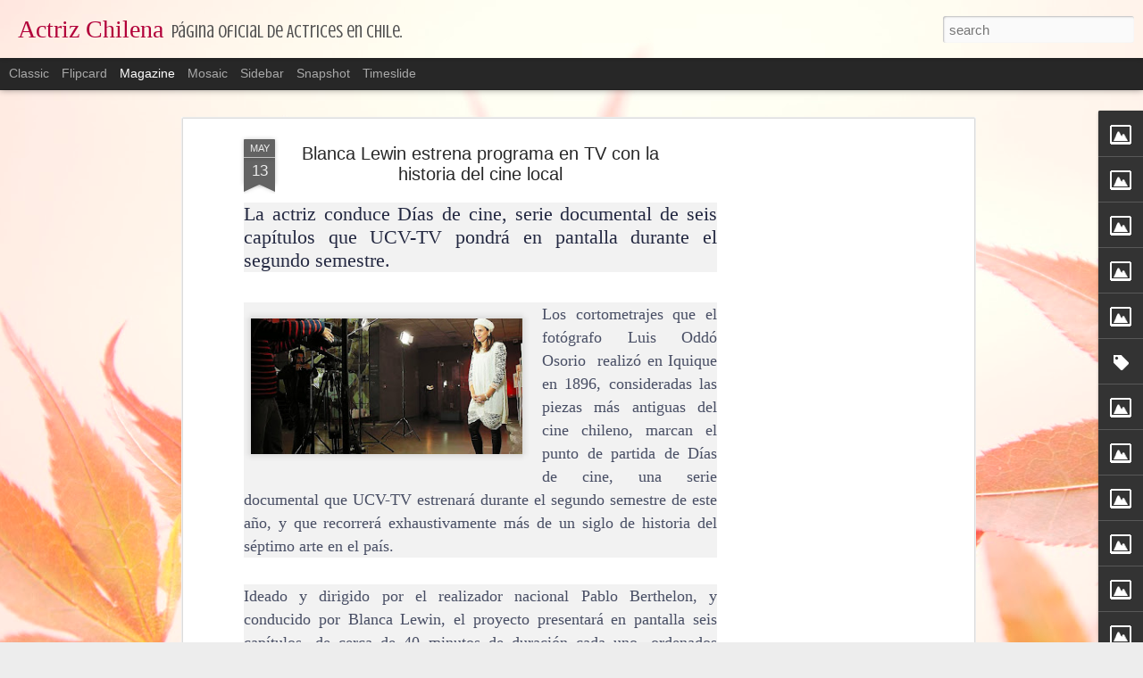

--- FILE ---
content_type: text/html; charset=utf-8
request_url: https://www.google.com/recaptcha/api2/aframe
body_size: 247
content:
<!DOCTYPE HTML><html><head><meta http-equiv="content-type" content="text/html; charset=UTF-8"></head><body><script nonce="-2i2HGbDExTssimc5Kqc7Q">/** Anti-fraud and anti-abuse applications only. See google.com/recaptcha */ try{var clients={'sodar':'https://pagead2.googlesyndication.com/pagead/sodar?'};window.addEventListener("message",function(a){try{if(a.source===window.parent){var b=JSON.parse(a.data);var c=clients[b['id']];if(c){var d=document.createElement('img');d.src=c+b['params']+'&rc='+(localStorage.getItem("rc::a")?sessionStorage.getItem("rc::b"):"");window.document.body.appendChild(d);sessionStorage.setItem("rc::e",parseInt(sessionStorage.getItem("rc::e")||0)+1);localStorage.setItem("rc::h",'1768761400450');}}}catch(b){}});window.parent.postMessage("_grecaptcha_ready", "*");}catch(b){}</script></body></html>

--- FILE ---
content_type: text/javascript; charset=UTF-8
request_url: https://actrizchilena.blogspot.com/?v=0&action=initial&widgetId=Image10&responseType=js&xssi_token=AOuZoY63EwivUeLkvvsZ_UEZ1ac-GyYuww%3A1768761394614
body_size: 22
content:
try {
_WidgetManager._HandleControllerResult('Image10', 'initial',{'title': '', 'width': 248, 'height': 84, 'sourceUrl': 'https://blogger.googleusercontent.com/img/b/R29vZ2xl/AVvXsEjte3NZudvT0j0H050GS4_r_OortkW0WT3JvFItacJAPJrkRXgQfRr3AdvP_luWduou1STyhIWqZpO5FAbeMI-FPYdCGCblGrP9GsndcA-iCb-3utYhIW2Uaoix1CHfbMMh5XZn/s269/mane.jpg', 'caption': '', 'link': 'http://www.maneswett.cl.kz', 'shrinkToFit': false, 'sectionWidth': 269});
} catch (e) {
  if (typeof log != 'undefined') {
    log('HandleControllerResult failed: ' + e);
  }
}


--- FILE ---
content_type: text/javascript; charset=UTF-8
request_url: https://actrizchilena.blogspot.com/?v=0&action=initial&widgetId=Image2&responseType=js&xssi_token=AOuZoY63EwivUeLkvvsZ_UEZ1ac-GyYuww%3A1768761394614
body_size: 48
content:
try {
_WidgetManager._HandleControllerResult('Image2', 'initial',{'title': 'Una joya!!!', 'width': 269, 'height': 106, 'sourceUrl': 'https://blogger.googleusercontent.com/img/b/R29vZ2xl/AVvXsEjC0ftqoN3xP-9Rp1hg3J_LN9b0CRt2x-hYcbaZOr6LZBWDc8kxm3QJCVB72SWMj9_H9NQHW_szJWlQZQ57PuKYljzZTlzOL1VYf29EmGdKYc7Lla5s86bCJKiiHuLY7UfGcQqh/s269/foto.jpg', 'caption': 'No te la pierdas', 'link': 'http://www.fototeatro.cl', 'shrinkToFit': false, 'sectionWidth': 269});
} catch (e) {
  if (typeof log != 'undefined') {
    log('HandleControllerResult failed: ' + e);
  }
}


--- FILE ---
content_type: text/javascript; charset=UTF-8
request_url: https://actrizchilena.blogspot.com/?v=0&action=initial&widgetId=Image15&responseType=js&xssi_token=AOuZoY63EwivUeLkvvsZ_UEZ1ac-GyYuww%3A1768761394614
body_size: -75
content:
try {
_WidgetManager._HandleControllerResult('Image15', 'initial',{'title': '', 'width': 248, 'height': 84, 'sourceUrl': '//4.bp.blogspot.com/_koSp54mdK8s/Shh43ttbg0I/AAAAAAAAGvY/Awc4cZ9z38o/S269/blanca+copia.jpg', 'caption': '', 'link': 'http://blancalewinfans.blogspot.com/', 'shrinkToFit': false, 'sectionWidth': 269});
} catch (e) {
  if (typeof log != 'undefined') {
    log('HandleControllerResult failed: ' + e);
  }
}


--- FILE ---
content_type: text/javascript; charset=UTF-8
request_url: https://actrizchilena.blogspot.com/?v=0&action=initial&widgetId=Attribution1&responseType=js&xssi_token=AOuZoY63EwivUeLkvvsZ_UEZ1ac-GyYuww%3A1768761394614
body_size: -43
content:
try {
_WidgetManager._HandleControllerResult('Attribution1', 'initial',{'attribution': 'Dynamic Views theme. Theme images by \x3ca href\x3d\x27http://www.istockphoto.com/googleimages.php?id\x3d9366899\x26platform\x3dblogger\x26langregion\x3den_US\x27 target\x3d\x27_blank\x27\x3eTayaCho\x3c/a\x3e. Powered by \x3ca href\x3d\x27https://www.blogger.com\x27 target\x3d\x27_blank\x27\x3eBlogger\x3c/a\x3e. \x3ca href\x3d\x27https://www.blogger.com/go/report-abuse\x27 target\x3d\x27_blank\x27\x3eReport Abuse\x3c/a\x3e.'});
} catch (e) {
  if (typeof log != 'undefined') {
    log('HandleControllerResult failed: ' + e);
  }
}


--- FILE ---
content_type: text/javascript; charset=UTF-8
request_url: https://actrizchilena.blogspot.com/?v=0&action=initial&widgetId=Image14&responseType=js&xssi_token=AOuZoY63EwivUeLkvvsZ_UEZ1ac-GyYuww%3A1768761394614
body_size: 145
content:
try {
_WidgetManager._HandleControllerResult('Image14', 'initial',{'title': '', 'width': 150, 'height': 66, 'sourceUrl': 'https://blogger.googleusercontent.com/img/b/R29vZ2xl/AVvXsEjFAN2ksN_d1AESVC2uOcRlb_-Nel_mq-tQ1WX35TEwXA52fGv9qru0v-yu46eVPOt1TKkCiYoDoPEOcSYGOizYGlmzCNpa6dP8KA3yaM8GAcnquNTJzx0P4bNzqdWGeJhpuG2f/s150/facebook.jpg', 'caption': '\xdanete!', 'link': 'http://www.facebook.com/profile.php?id\x3d100000650046393\x26ref\x3dts', 'shrinkToFit': false, 'sectionWidth': 150});
} catch (e) {
  if (typeof log != 'undefined') {
    log('HandleControllerResult failed: ' + e);
  }
}


--- FILE ---
content_type: text/javascript; charset=UTF-8
request_url: https://actrizchilena.blogspot.com/?v=0&action=initial&widgetId=Label1&responseType=js&xssi_token=AOuZoY63EwivUeLkvvsZ_UEZ1ac-GyYuww%3A1768761394614
body_size: 11492
content:
try {
_WidgetManager._HandleControllerResult('Label1', 'initial',{'title': 'B\xfasqueda por Temas', 'display': 'list', 'showFreqNumbers': false, 'labels': [{'name': '\x26quot;El Dato/Receta/Cocina/Restaurant de...\x26quot;', 'count': 2, 'cssSize': 1, 'url': 'https://actrizchilena.blogspot.com/search/label/%22El%20Dato%2FReceta%2FCocina%2FRestaurant%20de...%22'}, {'name': '\x26quot;El Tip de Belleza de...\x26quot;', 'count': 5, 'cssSize': 2, 'url': 'https://actrizchilena.blogspot.com/search/label/%22El%20Tip%20de%20Belleza%20de...%22'}, {'name': '\xb4M\xf3nica Moya', 'count': 1, 'cssSize': 1, 'url': 'https://actrizchilena.blogspot.com/search/label/%C2%B4M%C3%B3nica%20Moya'}, {'name': 'actrices alejadas de la tv', 'count': 1, 'cssSize': 1, 'url': 'https://actrizchilena.blogspot.com/search/label/actrices%20alejadas%20de%20la%20tv'}, {'name': 'actrices de los 80\x26#39;', 'count': 4, 'cssSize': 2, 'url': 'https://actrizchilena.blogspot.com/search/label/actrices%20de%20los%2080%27'}, {'name': 'Actrices delicadas de salud', 'count': 10, 'cssSize': 2, 'url': 'https://actrizchilena.blogspot.com/search/label/Actrices%20delicadas%20de%20salud'}, {'name': 'Actrices Embarazadas', 'count': 27, 'cssSize': 3, 'url': 'https://actrizchilena.blogspot.com/search/label/Actrices%20Embarazadas'}, {'name': 'actrices empresarias', 'count': 8, 'cssSize': 2, 'url': 'https://actrizchilena.blogspot.com/search/label/actrices%20empresarias'}, {'name': 'Actrices en el Extranjero', 'count': 156, 'cssSize': 4, 'url': 'https://actrizchilena.blogspot.com/search/label/Actrices%20en%20el%20Extranjero'}, {'name': 'Actrices en otras facetas', 'count': 126, 'cssSize': 4, 'url': 'https://actrizchilena.blogspot.com/search/label/Actrices%20en%20otras%20facetas'}, {'name': 'Actrices en Portada', 'count': 36, 'cssSize': 3, 'url': 'https://actrizchilena.blogspot.com/search/label/Actrices%20en%20Portada'}, {'name': 'Actrices en Videoclips', 'count': 2, 'cssSize': 1, 'url': 'https://actrizchilena.blogspot.com/search/label/Actrices%20en%20Videoclips'}, {'name': 'Actrices extranjeras en Chile', 'count': 2, 'cssSize': 1, 'url': 'https://actrizchilena.blogspot.com/search/label/Actrices%20extranjeras%20en%20Chile'}, {'name': 'actrices fallecidas', 'count': 12, 'cssSize': 2, 'url': 'https://actrizchilena.blogspot.com/search/label/actrices%20fallecidas'}, {'name': 'Actrices Premiadas', 'count': 125, 'cssSize': 4, 'url': 'https://actrizchilena.blogspot.com/search/label/Actrices%20Premiadas'}, {'name': 'Actrices y Belleza', 'count': 1, 'cssSize': 1, 'url': 'https://actrizchilena.blogspot.com/search/label/Actrices%20y%20Belleza'}, {'name': 'Actrices y CAUSAS', 'count': 20, 'cssSize': 3, 'url': 'https://actrizchilena.blogspot.com/search/label/Actrices%20y%20CAUSAS'}, {'name': 'Actrices y Comediantes', 'count': 2, 'cssSize': 1, 'url': 'https://actrizchilena.blogspot.com/search/label/Actrices%20y%20Comediantes'}, {'name': 'Actrices y conductoras de TV', 'count': 51, 'cssSize': 3, 'url': 'https://actrizchilena.blogspot.com/search/label/Actrices%20y%20conductoras%20de%20TV'}, {'name': 'Actrices y Doblaje', 'count': 1, 'cssSize': 1, 'url': 'https://actrizchilena.blogspot.com/search/label/Actrices%20y%20Doblaje'}, {'name': 'Actrices y Dramaturgas', 'count': 1, 'cssSize': 1, 'url': 'https://actrizchilena.blogspot.com/search/label/Actrices%20y%20Dramaturgas'}, {'name': 'Actrices y Empresarias', 'count': 2, 'cssSize': 1, 'url': 'https://actrizchilena.blogspot.com/search/label/Actrices%20y%20Empresarias'}, {'name': 'Actrices y escritoras', 'count': 4, 'cssSize': 2, 'url': 'https://actrizchilena.blogspot.com/search/label/Actrices%20y%20escritoras'}, {'name': 'actrices y far', 'count': 1, 'cssSize': 1, 'url': 'https://actrizchilena.blogspot.com/search/label/actrices%20y%20far'}, {'name': 'actrices y far\xe1ndula', 'count': 33, 'cssSize': 3, 'url': 'https://actrizchilena.blogspot.com/search/label/actrices%20y%20far%C3%A1ndula'}, {'name': 'Actrices y Guionistas', 'count': 2, 'cssSize': 1, 'url': 'https://actrizchilena.blogspot.com/search/label/Actrices%20y%20Guionistas'}, {'name': 'Actrices y Humor', 'count': 4, 'cssSize': 2, 'url': 'https://actrizchilena.blogspot.com/search/label/Actrices%20y%20Humor'}, {'name': 'Actrices y locutoras', 'count': 6, 'cssSize': 2, 'url': 'https://actrizchilena.blogspot.com/search/label/Actrices%20y%20locutoras'}, {'name': 'Actrices y Madres', 'count': 7, 'cssSize': 2, 'url': 'https://actrizchilena.blogspot.com/search/label/Actrices%20y%20Madres'}, {'name': 'Actrices y Mam\xe1s', 'count': 16, 'cssSize': 3, 'url': 'https://actrizchilena.blogspot.com/search/label/Actrices%20y%20Mam%C3%A1s'}, {'name': 'Actrices y Marcas', 'count': 1, 'cssSize': 1, 'url': 'https://actrizchilena.blogspot.com/search/label/Actrices%20y%20Marcas'}, {'name': 'Actrices y Medioambiente', 'count': 1, 'cssSize': 1, 'url': 'https://actrizchilena.blogspot.com/search/label/Actrices%20y%20Medioambiente'}, {'name': 'Actrices y M\xfasica', 'count': 5, 'cssSize': 2, 'url': 'https://actrizchilena.blogspot.com/search/label/Actrices%20y%20M%C3%BAsica'}, {'name': 'Actrices y panelistas', 'count': 1, 'cssSize': 1, 'url': 'https://actrizchilena.blogspot.com/search/label/Actrices%20y%20panelistas'}, {'name': 'Actrices y Pol\xedtica', 'count': 38, 'cssSize': 3, 'url': 'https://actrizchilena.blogspot.com/search/label/Actrices%20y%20Pol%C3%ADtica'}, {'name': 'Actrices y Publicidad', 'count': 9, 'cssSize': 2, 'url': 'https://actrizchilena.blogspot.com/search/label/Actrices%20y%20Publicidad'}, {'name': 'Actrices y Solidaridad', 'count': 5, 'cssSize': 2, 'url': 'https://actrizchilena.blogspot.com/search/label/Actrices%20y%20Solidaridad'}, {'name': 'Actrices y Trayectoria', 'count': 5, 'cssSize': 2, 'url': 'https://actrizchilena.blogspot.com/search/label/Actrices%20y%20Trayectoria'}, {'name': 'Actrices y Vida Sana', 'count': 2, 'cssSize': 1, 'url': 'https://actrizchilena.blogspot.com/search/label/Actrices%20y%20Vida%20Sana'}, {'name': 'Actriz Bicentenario', 'count': 7, 'cssSize': 2, 'url': 'https://actrizchilena.blogspot.com/search/label/Actriz%20Bicentenario'}, {'name': 'Actriz de la Semana', 'count': 30, 'cssSize': 3, 'url': 'https://actrizchilena.blogspot.com/search/label/Actriz%20de%20la%20Semana'}, {'name': 'Actualidad', 'count': 140, 'cssSize': 4, 'url': 'https://actrizchilena.blogspot.com/search/label/Actualidad'}, {'name': 'Ada Inzunza', 'count': 1, 'cssSize': 1, 'url': 'https://actrizchilena.blogspot.com/search/label/Ada%20Inzunza'}, {'name': 'Adela Calder\xf3n', 'count': 12, 'cssSize': 2, 'url': 'https://actrizchilena.blogspot.com/search/label/Adela%20Calder%C3%B3n'}, {'name': 'Adela Secall', 'count': 27, 'cssSize': 3, 'url': 'https://actrizchilena.blogspot.com/search/label/Adela%20Secall'}, {'name': 'Administracion', 'count': 19, 'cssSize': 3, 'url': 'https://actrizchilena.blogspot.com/search/label/Administracion'}, {'name': 'Adriana Stuven', 'count': 1, 'cssSize': 1, 'url': 'https://actrizchilena.blogspot.com/search/label/Adriana%20Stuven'}, {'name': 'Alda Inzunza', 'count': 1, 'cssSize': 1, 'url': 'https://actrizchilena.blogspot.com/search/label/Alda%20Inzunza'}, {'name': 'Alejandra Espinoza', 'count': 2, 'cssSize': 1, 'url': 'https://actrizchilena.blogspot.com/search/label/Alejandra%20Espinoza'}, {'name': 'Alejandra Fosalba', 'count': 73, 'cssSize': 4, 'url': 'https://actrizchilena.blogspot.com/search/label/Alejandra%20Fosalba'}, {'name': 'Alejandra Herrera', 'count': 35, 'cssSize': 3, 'url': 'https://actrizchilena.blogspot.com/search/label/Alejandra%20Herrera'}, {'name': 'Alejandra Ortiz', 'count': 1, 'cssSize': 1, 'url': 'https://actrizchilena.blogspot.com/search/label/Alejandra%20Ortiz'}, {'name': 'Alejandra Osses', 'count': 1, 'cssSize': 1, 'url': 'https://actrizchilena.blogspot.com/search/label/Alejandra%20Osses'}, {'name': 'Alejandra Rojas', 'count': 1, 'cssSize': 1, 'url': 'https://actrizchilena.blogspot.com/search/label/Alejandra%20Rojas'}, {'name': 'Alejandra Vega', 'count': 4, 'cssSize': 2, 'url': 'https://actrizchilena.blogspot.com/search/label/Alejandra%20Vega'}, {'name': 'Alessandra Guerzoni', 'count': 15, 'cssSize': 3, 'url': 'https://actrizchilena.blogspot.com/search/label/Alessandra%20Guerzoni'}, {'name': 'Alexandra von Hummel', 'count': 2, 'cssSize': 1, 'url': 'https://actrizchilena.blogspot.com/search/label/Alexandra%20von%20Hummel'}, {'name': 'Alicia Quiroga', 'count': 4, 'cssSize': 2, 'url': 'https://actrizchilena.blogspot.com/search/label/Alicia%20Quiroga'}, {'name': 'Alicia Rodr\xedguez', 'count': 16, 'cssSize': 3, 'url': 'https://actrizchilena.blogspot.com/search/label/Alicia%20Rodr%C3%ADguez'}, {'name': 'Aline Kuppenheim', 'count': 56, 'cssSize': 3, 'url': 'https://actrizchilena.blogspot.com/search/label/Aline%20Kuppenheim'}, {'name': 'Aliocha de la Sotta', 'count': 9, 'cssSize': 2, 'url': 'https://actrizchilena.blogspot.com/search/label/Aliocha%20de%20la%20Sotta'}, {'name': 'Alison Mandel', 'count': 8, 'cssSize': 2, 'url': 'https://actrizchilena.blogspot.com/search/label/Alison%20Mandel'}, {'name': 'Amalia Kassai', 'count': 1, 'cssSize': 1, 'url': 'https://actrizchilena.blogspot.com/search/label/Amalia%20Kassai'}, {'name': 'Amaya Forch', 'count': 21, 'cssSize': 3, 'url': 'https://actrizchilena.blogspot.com/search/label/Amaya%20Forch'}, {'name': 'Amelia Requena', 'count': 2, 'cssSize': 1, 'url': 'https://actrizchilena.blogspot.com/search/label/Amelia%20Requena'}, {'name': 'Am\xe9rica Ulloa', 'count': 1, 'cssSize': 1, 'url': 'https://actrizchilena.blogspot.com/search/label/Am%C3%A9rica%20Ulloa'}, {'name': 'Amparo Noguera', 'count': 123, 'cssSize': 4, 'url': 'https://actrizchilena.blogspot.com/search/label/Amparo%20Noguera'}, {'name': 'Ana Cosmelli', 'count': 1, 'cssSize': 1, 'url': 'https://actrizchilena.blogspot.com/search/label/Ana%20Cosmelli'}, {'name': 'Ana Fern\xe1ndez', 'count': 1, 'cssSize': 1, 'url': 'https://actrizchilena.blogspot.com/search/label/Ana%20Fern%C3%A1ndez'}, {'name': 'Ana Gonz\xe1lez', 'count': 3, 'cssSize': 2, 'url': 'https://actrizchilena.blogspot.com/search/label/Ana%20Gonz%C3%A1lez'}, {'name': 'Ana Laura Racz', 'count': 1, 'cssSize': 1, 'url': 'https://actrizchilena.blogspot.com/search/label/Ana%20Laura%20Racz'}, {'name': 'Ana Luz Figueroa', 'count': 7, 'cssSize': 2, 'url': 'https://actrizchilena.blogspot.com/search/label/Ana%20Luz%20Figueroa'}, {'name': 'Ana Mar\xeda Gazmuri', 'count': 19, 'cssSize': 3, 'url': 'https://actrizchilena.blogspot.com/search/label/Ana%20Mar%C3%ADa%20Gazmuri'}, {'name': 'Ana Mar\xeda Mart\xednez', 'count': 1, 'cssSize': 1, 'url': 'https://actrizchilena.blogspot.com/search/label/Ana%20Mar%C3%ADa%20Mart%C3%ADnez'}, {'name': 'Ana Mar\xeda Palma', 'count': 7, 'cssSize': 2, 'url': 'https://actrizchilena.blogspot.com/search/label/Ana%20Mar%C3%ADa%20Palma'}, {'name': 'Andrea Echag\xfbe', 'count': 4, 'cssSize': 2, 'url': 'https://actrizchilena.blogspot.com/search/label/Andrea%20Echag%C3%BBe'}, {'name': 'Andrea Freund', 'count': 21, 'cssSize': 3, 'url': 'https://actrizchilena.blogspot.com/search/label/Andrea%20Freund'}, {'name': 'Andrea Garc\xeda-Huidobro', 'count': 20, 'cssSize': 3, 'url': 'https://actrizchilena.blogspot.com/search/label/Andrea%20Garc%C3%ADa-Huidobro'}, {'name': 'Andrea Guti\xe9rrez', 'count': 1, 'cssSize': 1, 'url': 'https://actrizchilena.blogspot.com/search/label/Andrea%20Guti%C3%A9rrez'}, {'name': 'Andrea Mart\xednez', 'count': 9, 'cssSize': 2, 'url': 'https://actrizchilena.blogspot.com/search/label/Andrea%20Mart%C3%ADnez'}, {'name': 'Andrea Miranda', 'count': 1, 'cssSize': 1, 'url': 'https://actrizchilena.blogspot.com/search/label/Andrea%20Miranda'}, {'name': 'Andrea Munizaga', 'count': 2, 'cssSize': 1, 'url': 'https://actrizchilena.blogspot.com/search/label/Andrea%20Munizaga'}, {'name': 'Andrea Rios', 'count': 5, 'cssSize': 2, 'url': 'https://actrizchilena.blogspot.com/search/label/Andrea%20Rios'}, {'name': 'Andrea Velasco', 'count': 15, 'cssSize': 3, 'url': 'https://actrizchilena.blogspot.com/search/label/Andrea%20Velasco'}, {'name': '\xc1ngela Alegr\xeda', 'count': 2, 'cssSize': 1, 'url': 'https://actrizchilena.blogspot.com/search/label/%C3%81ngela%20Alegr%C3%ADa'}, {'name': 'Angela Contreras', 'count': 19, 'cssSize': 3, 'url': 'https://actrizchilena.blogspot.com/search/label/Angela%20Contreras'}, {'name': 'Angela Prieto', 'count': 29, 'cssSize': 3, 'url': 'https://actrizchilena.blogspot.com/search/label/Angela%20Prieto'}, {'name': '\xc1ngela Ram\xedrez', 'count': 2, 'cssSize': 1, 'url': 'https://actrizchilena.blogspot.com/search/label/%C3%81ngela%20Ram%C3%ADrez'}, {'name': 'Angela Vallejo', 'count': 7, 'cssSize': 2, 'url': 'https://actrizchilena.blogspot.com/search/label/Angela%20Vallejo'}, {'name': '\xc1ngela Vergara', 'count': 1, 'cssSize': 1, 'url': 'https://actrizchilena.blogspot.com/search/label/%C3%81ngela%20Vergara'}, {'name': 'Angeles Hernaez', 'count': 1, 'cssSize': 1, 'url': 'https://actrizchilena.blogspot.com/search/label/Angeles%20Hernaez'}, {'name': 'Angelica Castro', 'count': 9, 'cssSize': 2, 'url': 'https://actrizchilena.blogspot.com/search/label/Angelica%20Castro'}, {'name': 'Angie Jibaja', 'count': 1, 'cssSize': 1, 'url': 'https://actrizchilena.blogspot.com/search/label/Angie%20Jibaja'}, {'name': 'Anita Gonz\xe1lez', 'count': 28, 'cssSize': 3, 'url': 'https://actrizchilena.blogspot.com/search/label/Anita%20Gonz%C3%A1lez'}, {'name': 'Anita Klesky', 'count': 8, 'cssSize': 2, 'url': 'https://actrizchilena.blogspot.com/search/label/Anita%20Klesky'}, {'name': 'Anita Reeves', 'count': 32, 'cssSize': 3, 'url': 'https://actrizchilena.blogspot.com/search/label/Anita%20Reeves'}, {'name': 'Antonella Orsini', 'count': 5, 'cssSize': 2, 'url': 'https://actrizchilena.blogspot.com/search/label/Antonella%20Orsini'}, {'name': 'Antonella R\xedos', 'count': 35, 'cssSize': 3, 'url': 'https://actrizchilena.blogspot.com/search/label/Antonella%20R%C3%ADos'}, {'name': 'Antonia Bannen', 'count': 3, 'cssSize': 2, 'url': 'https://actrizchilena.blogspot.com/search/label/Antonia%20Bannen'}, {'name': 'Antonia Santa Mar\xeda', 'count': 47, 'cssSize': 3, 'url': 'https://actrizchilena.blogspot.com/search/label/Antonia%20Santa%20Mar%C3%ADa'}, {'name': 'Antonia Zegers', 'count': 49, 'cssSize': 3, 'url': 'https://actrizchilena.blogspot.com/search/label/Antonia%20Zegers'}, {'name': 'Araceli Vitta', 'count': 3, 'cssSize': 2, 'url': 'https://actrizchilena.blogspot.com/search/label/Araceli%20Vitta'}, {'name': 'Arantxa Bodenhofer', 'count': 6, 'cssSize': 2, 'url': 'https://actrizchilena.blogspot.com/search/label/Arantxa%20Bodenhofer'}, {'name': 'Aranxa Uribarri', 'count': 1, 'cssSize': 1, 'url': 'https://actrizchilena.blogspot.com/search/label/Aranxa%20Uribarri'}, {'name': 'Aranzaz\xfa Yancovic', 'count': 7, 'cssSize': 2, 'url': 'https://actrizchilena.blogspot.com/search/label/Aranzaz%C3%BA%20Yancovic'}, {'name': 'Aranzaz\xfa Yankovic', 'count': 11, 'cssSize': 2, 'url': 'https://actrizchilena.blogspot.com/search/label/Aranzaz%C3%BA%20Yankovic'}, {'name': 'Aranz\xfa Yankovic', 'count': 2, 'cssSize': 1, 'url': 'https://actrizchilena.blogspot.com/search/label/Aranz%C3%BA%20Yankovic'}, {'name': 'Asunci\xf3n Puente', 'count': 1, 'cssSize': 1, 'url': 'https://actrizchilena.blogspot.com/search/label/Asunci%C3%B3n%20Puente'}, {'name': 'Avisos', 'count': 23, 'cssSize': 3, 'url': 'https://actrizchilena.blogspot.com/search/label/Avisos'}, {'name': 'Barbara Ruiz-Tagle', 'count': 62, 'cssSize': 3, 'url': 'https://actrizchilena.blogspot.com/search/label/Barbara%20Ruiz-Tagle'}, {'name': 'B\xe1rbara Ruiz-Tagle', 'count': 11, 'cssSize': 2, 'url': 'https://actrizchilena.blogspot.com/search/label/B%C3%A1rbara%20Ruiz-Tagle'}, {'name': 'B\xe1rbara Santander', 'count': 3, 'cssSize': 2, 'url': 'https://actrizchilena.blogspot.com/search/label/B%C3%A1rbara%20Santander'}, {'name': 'B\xe1rbara Vera', 'count': 3, 'cssSize': 2, 'url': 'https://actrizchilena.blogspot.com/search/label/B%C3%A1rbara%20Vera'}, {'name': 'Beatriz Lapido', 'count': 1, 'cssSize': 1, 'url': 'https://actrizchilena.blogspot.com/search/label/Beatriz%20Lapido'}, {'name': 'Bego\xf1a Basauri', 'count': 63, 'cssSize': 3, 'url': 'https://actrizchilena.blogspot.com/search/label/Bego%C3%B1a%20Basauri'}, {'name': 'Bego\xf1a del Canto', 'count': 3, 'cssSize': 2, 'url': 'https://actrizchilena.blogspot.com/search/label/Bego%C3%B1a%20del%20Canto'}, {'name': 'Bel\xe9n Acosta', 'count': 1, 'cssSize': 1, 'url': 'https://actrizchilena.blogspot.com/search/label/Bel%C3%A9n%20Acosta'}, {'name': 'Bel\xe9n G\xf3mez', 'count': 2, 'cssSize': 1, 'url': 'https://actrizchilena.blogspot.com/search/label/Bel%C3%A9n%20G%C3%B3mez'}, {'name': 'Belen Soto', 'count': 6, 'cssSize': 2, 'url': 'https://actrizchilena.blogspot.com/search/label/Belen%20Soto'}, {'name': 'Bel\xe9n Soto', 'count': 6, 'cssSize': 2, 'url': 'https://actrizchilena.blogspot.com/search/label/Bel%C3%A9n%20Soto'}, {'name': 'B\xe9lgica Castro', 'count': 75, 'cssSize': 4, 'url': 'https://actrizchilena.blogspot.com/search/label/B%C3%A9lgica%20Castro'}, {'name': 'Beneficencia', 'count': 1, 'cssSize': 1, 'url': 'https://actrizchilena.blogspot.com/search/label/Beneficencia'}, {'name': 'Bernardita Montero', 'count': 1, 'cssSize': 1, 'url': 'https://actrizchilena.blogspot.com/search/label/Bernardita%20Montero'}, {'name': 'Berta Lasala', 'count': 33, 'cssSize': 3, 'url': 'https://actrizchilena.blogspot.com/search/label/Berta%20Lasala'}, {'name': 'Berta Lasala.', 'count': 1, 'cssSize': 1, 'url': 'https://actrizchilena.blogspot.com/search/label/Berta%20Lasala.'}, {'name': 'Biograf\xedas', 'count': 40, 'cssSize': 3, 'url': 'https://actrizchilena.blogspot.com/search/label/Biograf%C3%ADas'}, {'name': 'Blanca Lewin', 'count': 134, 'cssSize': 4, 'url': 'https://actrizchilena.blogspot.com/search/label/Blanca%20Lewin'}, {'name': 'Blanca Mallol', 'count': 10, 'cssSize': 2, 'url': 'https://actrizchilena.blogspot.com/search/label/Blanca%20Mallol'}, {'name': 'Cabeceras de P\xe1gina', 'count': 15, 'cssSize': 3, 'url': 'https://actrizchilena.blogspot.com/search/label/Cabeceras%20de%20P%C3%A1gina'}, {'name': 'Camila Francovish', 'count': 1, 'cssSize': 1, 'url': 'https://actrizchilena.blogspot.com/search/label/Camila%20Francovish'}, {'name': 'Camila Garrido', 'count': 1, 'cssSize': 1, 'url': 'https://actrizchilena.blogspot.com/search/label/Camila%20Garrido'}, {'name': 'Camila Hirane', 'count': 11, 'cssSize': 2, 'url': 'https://actrizchilena.blogspot.com/search/label/Camila%20Hirane'}, {'name': 'Camila Lebert', 'count': 1, 'cssSize': 1, 'url': 'https://actrizchilena.blogspot.com/search/label/Camila%20Lebert'}, {'name': 'Camila Osorio', 'count': 1, 'cssSize': 1, 'url': 'https://actrizchilena.blogspot.com/search/label/Camila%20Osorio'}, {'name': 'Camila Ureta', 'count': 1, 'cssSize': 1, 'url': 'https://actrizchilena.blogspot.com/search/label/Camila%20Ureta'}, {'name': 'Candace Lynn', 'count': 1, 'cssSize': 1, 'url': 'https://actrizchilena.blogspot.com/search/label/Candace%20Lynn'}, {'name': 'Cara Quito', 'count': 1, 'cssSize': 1, 'url': 'https://actrizchilena.blogspot.com/search/label/Cara%20Quito'}, {'name': 'Carla Casali', 'count': 3, 'cssSize': 2, 'url': 'https://actrizchilena.blogspot.com/search/label/Carla%20Casali'}, {'name': 'Carla Cristi', 'count': 2, 'cssSize': 1, 'url': 'https://actrizchilena.blogspot.com/search/label/Carla%20Cristi'}, {'name': 'Carla Jara', 'count': 1, 'cssSize': 1, 'url': 'https://actrizchilena.blogspot.com/search/label/Carla%20Jara'}, {'name': 'Carla Romero', 'count': 2, 'cssSize': 1, 'url': 'https://actrizchilena.blogspot.com/search/label/Carla%20Romero'}, {'name': 'Carmen Barros', 'count': 26, 'cssSize': 3, 'url': 'https://actrizchilena.blogspot.com/search/label/Carmen%20Barros'}, {'name': 'Carmen Bunster', 'count': 3, 'cssSize': 2, 'url': 'https://actrizchilena.blogspot.com/search/label/Carmen%20Bunster'}, {'name': 'Carmen Disa Gutierrez', 'count': 18, 'cssSize': 3, 'url': 'https://actrizchilena.blogspot.com/search/label/Carmen%20Disa%20Gutierrez'}, {'name': 'Carmen G.Bresky', 'count': 29, 'cssSize': 3, 'url': 'https://actrizchilena.blogspot.com/search/label/Carmen%20G.Bresky'}, {'name': 'Carmen Romero', 'count': 2, 'cssSize': 1, 'url': 'https://actrizchilena.blogspot.com/search/label/Carmen%20Romero'}, {'name': 'Carmen Zabala', 'count': 4, 'cssSize': 2, 'url': 'https://actrizchilena.blogspot.com/search/label/Carmen%20Zabala'}, {'name': 'Carmina Riego', 'count': 12, 'cssSize': 2, 'url': 'https://actrizchilena.blogspot.com/search/label/Carmina%20Riego'}, {'name': 'Caro Quito', 'count': 1, 'cssSize': 1, 'url': 'https://actrizchilena.blogspot.com/search/label/Caro%20Quito'}, {'name': 'Carol Arag\xf3n', 'count': 1, 'cssSize': 1, 'url': 'https://actrizchilena.blogspot.com/search/label/Carol%20Arag%C3%B3n'}, {'name': 'Carola Carrasco', 'count': 1, 'cssSize': 1, 'url': 'https://actrizchilena.blogspot.com/search/label/Carola%20Carrasco'}, {'name': 'Carola Oliva', 'count': 4, 'cssSize': 2, 'url': 'https://actrizchilena.blogspot.com/search/label/Carola%20Oliva'}, {'name': 'Carola Paulsen', 'count': 2, 'cssSize': 1, 'url': 'https://actrizchilena.blogspot.com/search/label/Carola%20Paulsen'}, {'name': 'Carola Sotomayor', 'count': 2, 'cssSize': 1, 'url': 'https://actrizchilena.blogspot.com/search/label/Carola%20Sotomayor'}, {'name': 'Carolina Aguilera', 'count': 1, 'cssSize': 1, 'url': 'https://actrizchilena.blogspot.com/search/label/Carolina%20Aguilera'}, {'name': 'Carolina Arredondo', 'count': 21, 'cssSize': 3, 'url': 'https://actrizchilena.blogspot.com/search/label/Carolina%20Arredondo'}, {'name': 'Carolina Arregui', 'count': 138, 'cssSize': 4, 'url': 'https://actrizchilena.blogspot.com/search/label/Carolina%20Arregui'}, {'name': 'Carolina Cabezas', 'count': 1, 'cssSize': 1, 'url': 'https://actrizchilena.blogspot.com/search/label/Carolina%20Cabezas'}, {'name': 'Carolina Carrasco', 'count': 1, 'cssSize': 1, 'url': 'https://actrizchilena.blogspot.com/search/label/Carolina%20Carrasco'}, {'name': 'Carolina Cartagena', 'count': 4, 'cssSize': 2, 'url': 'https://actrizchilena.blogspot.com/search/label/Carolina%20Cartagena'}, {'name': 'Carolina Fadic', 'count': 10, 'cssSize': 2, 'url': 'https://actrizchilena.blogspot.com/search/label/Carolina%20Fadic'}, {'name': 'Carolina Gallegos', 'count': 1, 'cssSize': 1, 'url': 'https://actrizchilena.blogspot.com/search/label/Carolina%20Gallegos'}, {'name': 'Carolina Gimeno', 'count': 2, 'cssSize': 1, 'url': 'https://actrizchilena.blogspot.com/search/label/Carolina%20Gimeno'}, {'name': 'Carolina Jullian', 'count': 2, 'cssSize': 1, 'url': 'https://actrizchilena.blogspot.com/search/label/Carolina%20Jullian'}, {'name': 'Carolina L\xf3pez', 'count': 1, 'cssSize': 1, 'url': 'https://actrizchilena.blogspot.com/search/label/Carolina%20L%C3%B3pez'}, {'name': 'Carolina Marz\xe1n', 'count': 19, 'cssSize': 3, 'url': 'https://actrizchilena.blogspot.com/search/label/Carolina%20Marz%C3%A1n'}, {'name': 'Carolina Mestrovic', 'count': 1, 'cssSize': 1, 'url': 'https://actrizchilena.blogspot.com/search/label/Carolina%20Mestrovic'}, {'name': 'Carolina Paulsen', 'count': 4, 'cssSize': 2, 'url': 'https://actrizchilena.blogspot.com/search/label/Carolina%20Paulsen'}, {'name': 'Carolina Sotomayor', 'count': 1, 'cssSize': 1, 'url': 'https://actrizchilena.blogspot.com/search/label/Carolina%20Sotomayor'}, {'name': 'Carolina Varleta', 'count': 55, 'cssSize': 3, 'url': 'https://actrizchilena.blogspot.com/search/label/Carolina%20Varleta'}, {'name': 'Carolina Vera-Squella', 'count': 8, 'cssSize': 2, 'url': 'https://actrizchilena.blogspot.com/search/label/Carolina%20Vera-Squella'}, {'name': 'Casting', 'count': 4, 'cssSize': 2, 'url': 'https://actrizchilena.blogspot.com/search/label/Casting'}, {'name': 'Catalaina Gonz\xe1lez', 'count': 1, 'cssSize': 1, 'url': 'https://actrizchilena.blogspot.com/search/label/Catalaina%20Gonz%C3%A1lez'}, {'name': 'Catalina Aguayo', 'count': 7, 'cssSize': 2, 'url': 'https://actrizchilena.blogspot.com/search/label/Catalina%20Aguayo'}, {'name': 'Catalina Bono', 'count': 3, 'cssSize': 2, 'url': 'https://actrizchilena.blogspot.com/search/label/Catalina%20Bono'}, {'name': 'Catalina Gallardo', 'count': 1, 'cssSize': 1, 'url': 'https://actrizchilena.blogspot.com/search/label/Catalina%20Gallardo'}, {'name': 'Catalina Guerra', 'count': 73, 'cssSize': 4, 'url': 'https://actrizchilena.blogspot.com/search/label/Catalina%20Guerra'}, {'name': 'Catalina Mart\xedn', 'count': 12, 'cssSize': 2, 'url': 'https://actrizchilena.blogspot.com/search/label/Catalina%20Mart%C3%ADn'}, {'name': 'Catalina Montenegro', 'count': 3, 'cssSize': 2, 'url': 'https://actrizchilena.blogspot.com/search/label/Catalina%20Montenegro'}, {'name': 'Catalina Olcay', 'count': 24, 'cssSize': 3, 'url': 'https://actrizchilena.blogspot.com/search/label/Catalina%20Olcay'}, {'name': 'Catalina Palma', 'count': 1, 'cssSize': 1, 'url': 'https://actrizchilena.blogspot.com/search/label/Catalina%20Palma'}, {'name': 'Catalina Pulido', 'count': 49, 'cssSize': 3, 'url': 'https://actrizchilena.blogspot.com/search/label/Catalina%20Pulido'}, {'name': 'Catalina Saavedra', 'count': 212, 'cssSize': 4, 'url': 'https://actrizchilena.blogspot.com/search/label/Catalina%20Saavedra'}, {'name': 'Catalina Silva', 'count': 2, 'cssSize': 1, 'url': 'https://actrizchilena.blogspot.com/search/label/Catalina%20Silva'}, {'name': 'Catalina Vallejos', 'count': 1, 'cssSize': 1, 'url': 'https://actrizchilena.blogspot.com/search/label/Catalina%20Vallejos'}, {'name': 'Caterina Jadresic', 'count': 1, 'cssSize': 1, 'url': 'https://actrizchilena.blogspot.com/search/label/Caterina%20Jadresic'}, {'name': 'Catherine Mazoyer', 'count': 56, 'cssSize': 3, 'url': 'https://actrizchilena.blogspot.com/search/label/Catherine%20Mazoyer'}, {'name': 'cecilia', 'count': 1, 'cssSize': 1, 'url': 'https://actrizchilena.blogspot.com/search/label/cecilia'}, {'name': 'Cecilia Cucurella', 'count': 11, 'cssSize': 2, 'url': 'https://actrizchilena.blogspot.com/search/label/Cecilia%20Cucurella'}, {'name': 'Cecilia Herrera', 'count': 2, 'cssSize': 1, 'url': 'https://actrizchilena.blogspot.com/search/label/Cecilia%20Herrera'}, {'name': 'Celine Raymond', 'count': 42, 'cssSize': 3, 'url': 'https://actrizchilena.blogspot.com/search/label/Celine%20Raymond'}, {'name': 'Celine Reymond', 'count': 72, 'cssSize': 4, 'url': 'https://actrizchilena.blogspot.com/search/label/Celine%20Reymond'}, {'name': 'Chamila Rodr\xedguez', 'count': 31, 'cssSize': 3, 'url': 'https://actrizchilena.blogspot.com/search/label/Chamila%20Rodr%C3%ADguez'}, {'name': 'Chela Bon', 'count': 2, 'cssSize': 1, 'url': 'https://actrizchilena.blogspot.com/search/label/Chela%20Bon'}, {'name': 'Cine', 'count': 641, 'cssSize': 5, 'url': 'https://actrizchilena.blogspot.com/search/label/Cine'}, {'name': 'Cine chileno en el extranjero', 'count': 114, 'cssSize': 4, 'url': 'https://actrizchilena.blogspot.com/search/label/Cine%20chileno%20en%20el%20extranjero'}, {'name': 'Clara Ot\xe1rola', 'count': 1, 'cssSize': 1, 'url': 'https://actrizchilena.blogspot.com/search/label/Clara%20Ot%C3%A1rola'}, {'name': 'claudi', 'count': 1, 'cssSize': 1, 'url': 'https://actrizchilena.blogspot.com/search/label/claudi'}, {'name': 'Claudia Burr', 'count': 36, 'cssSize': 3, 'url': 'https://actrizchilena.blogspot.com/search/label/Claudia%20Burr'}, {'name': 'Claudia Cabezas', 'count': 15, 'cssSize': 3, 'url': 'https://actrizchilena.blogspot.com/search/label/Claudia%20Cabezas'}, {'name': 'Claudia Celed\xf3n', 'count': 56, 'cssSize': 3, 'url': 'https://actrizchilena.blogspot.com/search/label/Claudia%20Celed%C3%B3n'}, {'name': 'Claudia Conserva', 'count': 5, 'cssSize': 2, 'url': 'https://actrizchilena.blogspot.com/search/label/Claudia%20Conserva'}, {'name': 'Claudia Di Gir\xf3lamo', 'count': 170, 'cssSize': 4, 'url': 'https://actrizchilena.blogspot.com/search/label/Claudia%20Di%20Gir%C3%B3lamo'}, {'name': 'Claudia Di\xb4girolamo Nocturna CHV Sabatini', 'count': 2, 'cssSize': 1, 'url': 'https://actrizchilena.blogspot.com/search/label/Claudia%20Di%C2%B4girolamo%20Nocturna%20CHV%20Sabatini'}, {'name': 'Claudia Encina', 'count': 1, 'cssSize': 1, 'url': 'https://actrizchilena.blogspot.com/search/label/Claudia%20Encina'}, {'name': 'Claudia Garc\xeda', 'count': 4, 'cssSize': 2, 'url': 'https://actrizchilena.blogspot.com/search/label/Claudia%20Garc%C3%ADa'}, {'name': 'Claudia Hidalgo', 'count': 7, 'cssSize': 2, 'url': 'https://actrizchilena.blogspot.com/search/label/Claudia%20Hidalgo'}, {'name': 'Claudia Narea', 'count': 1, 'cssSize': 1, 'url': 'https://actrizchilena.blogspot.com/search/label/Claudia%20Narea'}, {'name': 'Claudia Perez', 'count': 13, 'cssSize': 3, 'url': 'https://actrizchilena.blogspot.com/search/label/Claudia%20Perez'}, {'name': 'Claudia P\xe9rez', 'count': 19, 'cssSize': 3, 'url': 'https://actrizchilena.blogspot.com/search/label/Claudia%20P%C3%A9rez'}, {'name': 'Claudia Santelices', 'count': 1, 'cssSize': 1, 'url': 'https://actrizchilena.blogspot.com/search/label/Claudia%20Santelices'}, {'name': 'Claudia Soto', 'count': 1, 'cssSize': 1, 'url': 'https://actrizchilena.blogspot.com/search/label/Claudia%20Soto'}, {'name': 'Claudia Vergara', 'count': 6, 'cssSize': 2, 'url': 'https://actrizchilena.blogspot.com/search/label/Claudia%20Vergara'}, {'name': 'Claudia Vicu\xf1a', 'count': 1, 'cssSize': 1, 'url': 'https://actrizchilena.blogspot.com/search/label/Claudia%20Vicu%C3%B1a'}, {'name': 'Coca Gomez', 'count': 22, 'cssSize': 3, 'url': 'https://actrizchilena.blogspot.com/search/label/Coca%20Gomez'}, {'name': 'Coca Guazzini', 'count': 63, 'cssSize': 3, 'url': 'https://actrizchilena.blogspot.com/search/label/Coca%20Guazzini'}, {'name': 'Coca Rudolphy', 'count': 1, 'cssSize': 1, 'url': 'https://actrizchilena.blogspot.com/search/label/Coca%20Rudolphy'}, {'name': 'Comentario Teatral', 'count': 22, 'cssSize': 3, 'url': 'https://actrizchilena.blogspot.com/search/label/Comentario%20Teatral'}, {'name': 'Comentarios', 'count': 1, 'cssSize': 1, 'url': 'https://actrizchilena.blogspot.com/search/label/Comentarios'}, {'name': 'Constanza Jim\xe9nez', 'count': 1, 'cssSize': 1, 'url': 'https://actrizchilena.blogspot.com/search/label/Constanza%20Jim%C3%A9nez'}, {'name': 'Constanza Mackena', 'count': 1, 'cssSize': 1, 'url': 'https://actrizchilena.blogspot.com/search/label/Constanza%20Mackena'}, {'name': 'Constanza Piccoli', 'count': 7, 'cssSize': 2, 'url': 'https://actrizchilena.blogspot.com/search/label/Constanza%20Piccoli'}, {'name': 'Constanza Rojas', 'count': 1, 'cssSize': 1, 'url': 'https://actrizchilena.blogspot.com/search/label/Constanza%20Rojas'}, {'name': 'Consuelo Holzapfel', 'count': 17, 'cssSize': 3, 'url': 'https://actrizchilena.blogspot.com/search/label/Consuelo%20Holzapfel'}, {'name': 'Corita D\xedaz', 'count': 3, 'cssSize': 2, 'url': 'https://actrizchilena.blogspot.com/search/label/Corita%20D%C3%ADaz'}, {'name': 'Cortometrajes', 'count': 35, 'cssSize': 3, 'url': 'https://actrizchilena.blogspot.com/search/label/Cortometrajes'}, {'name': 'Cosntanza Gonz\xe1lez', 'count': 9, 'cssSize': 2, 'url': 'https://actrizchilena.blogspot.com/search/label/Cosntanza%20Gonz%C3%A1lez'}, {'name': 'Costanza Jacob', 'count': 1, 'cssSize': 1, 'url': 'https://actrizchilena.blogspot.com/search/label/Costanza%20Jacob'}, {'name': 'Cote de Pablo', 'count': 12, 'cssSize': 2, 'url': 'https://actrizchilena.blogspot.com/search/label/Cote%20de%20Pablo'}, {'name': 'Cristina Aburto', 'count': 13, 'cssSize': 3, 'url': 'https://actrizchilena.blogspot.com/search/label/Cristina%20Aburto'}, {'name': 'Cristina Reyes', 'count': 1, 'cssSize': 1, 'url': 'https://actrizchilena.blogspot.com/search/label/Cristina%20Reyes'}, {'name': 'Cristina Tocco', 'count': 5, 'cssSize': 2, 'url': 'https://actrizchilena.blogspot.com/search/label/Cristina%20Tocco'}, {'name': 'Cr\xedtica de Cine', 'count': 7, 'cssSize': 2, 'url': 'https://actrizchilena.blogspot.com/search/label/Cr%C3%ADtica%20de%20Cine'}, {'name': 'Cr\xedtica de Tv', 'count': 25, 'cssSize': 3, 'url': 'https://actrizchilena.blogspot.com/search/label/Cr%C3%ADtica%20de%20Tv'}, {'name': 'Cr\xedtica Teatral', 'count': 50, 'cssSize': 3, 'url': 'https://actrizchilena.blogspot.com/search/label/Cr%C3%ADtica%20Teatral'}, {'name': 'Critica Teatral.', 'count': 37, 'cssSize': 3, 'url': 'https://actrizchilena.blogspot.com/search/label/Critica%20Teatral.'}, {'name': 'Cultura', 'count': 53, 'cssSize': 3, 'url': 'https://actrizchilena.blogspot.com/search/label/Cultura'}, {'name': 'd', 'count': 1, 'cssSize': 1, 'url': 'https://actrizchilena.blogspot.com/search/label/d'}, {'name': 'Daniela Aguayo', 'count': 2, 'cssSize': 1, 'url': 'https://actrizchilena.blogspot.com/search/label/Daniela%20Aguayo'}, {'name': 'Daniela Buscaglia', 'count': 1, 'cssSize': 1, 'url': 'https://actrizchilena.blogspot.com/search/label/Daniela%20Buscaglia'}, {'name': 'Daniela Castillo', 'count': 1, 'cssSize': 1, 'url': 'https://actrizchilena.blogspot.com/search/label/Daniela%20Castillo'}, {'name': 'Daniela Espinosa', 'count': 1, 'cssSize': 1, 'url': 'https://actrizchilena.blogspot.com/search/label/Daniela%20Espinosa'}, {'name': 'Daniela Hern\xe1ndez', 'count': 3, 'cssSize': 2, 'url': 'https://actrizchilena.blogspot.com/search/label/Daniela%20Hern%C3%A1ndez'}, {'name': 'Daniela Jara', 'count': 2, 'cssSize': 1, 'url': 'https://actrizchilena.blogspot.com/search/label/Daniela%20Jara'}, {'name': 'Daniela Lhorente', 'count': 24, 'cssSize': 3, 'url': 'https://actrizchilena.blogspot.com/search/label/Daniela%20Lhorente'}, {'name': 'Daniela Manr\xedquez', 'count': 1, 'cssSize': 1, 'url': 'https://actrizchilena.blogspot.com/search/label/Daniela%20Manr%C3%ADquez'}, {'name': 'Daniela Molina', 'count': 2, 'cssSize': 1, 'url': 'https://actrizchilena.blogspot.com/search/label/Daniela%20Molina'}, {'name': 'Daniela Palavecino', 'count': 6, 'cssSize': 2, 'url': 'https://actrizchilena.blogspot.com/search/label/Daniela%20Palavecino'}, {'name': 'Daniela Ram\xedrez', 'count': 38, 'cssSize': 3, 'url': 'https://actrizchilena.blogspot.com/search/label/Daniela%20Ram%C3%ADrez'}, {'name': 'Daniela Ropert', 'count': 1, 'cssSize': 1, 'url': 'https://actrizchilena.blogspot.com/search/label/Daniela%20Ropert'}, {'name': 'Daniela Salinas', 'count': 1, 'cssSize': 1, 'url': 'https://actrizchilena.blogspot.com/search/label/Daniela%20Salinas'}, {'name': 'Daniela Vega', 'count': 1, 'cssSize': 1, 'url': 'https://actrizchilena.blogspot.com/search/label/Daniela%20Vega'}, {'name': 'Daniella Guti\xe9rrez', 'count': 1, 'cssSize': 1, 'url': 'https://actrizchilena.blogspot.com/search/label/Daniella%20Guti%C3%A9rrez'}, {'name': 'Daniella Tobar', 'count': 4, 'cssSize': 2, 'url': 'https://actrizchilena.blogspot.com/search/label/Daniella%20Tobar'}, {'name': 'Danza', 'count': 1, 'cssSize': 1, 'url': 'https://actrizchilena.blogspot.com/search/label/Danza'}, {'name': 'Dayana Amigo', 'count': 38, 'cssSize': 3, 'url': 'https://actrizchilena.blogspot.com/search/label/Dayana%20Amigo'}, {'name': 'Delfina Guzm\xe1n', 'count': 100, 'cssSize': 4, 'url': 'https://actrizchilena.blogspot.com/search/label/Delfina%20Guzm%C3%A1n'}, {'name': 'Denise Rosenthal', 'count': 18, 'cssSize': 3, 'url': 'https://actrizchilena.blogspot.com/search/label/Denise%20Rosenthal'}, {'name': 'Diana Sanz', 'count': 7, 'cssSize': 2, 'url': 'https://actrizchilena.blogspot.com/search/label/Diana%20Sanz'}, {'name': 'Documentales', 'count': 2, 'cssSize': 1, 'url': 'https://actrizchilena.blogspot.com/search/label/Documentales'}, {'name': 'e', 'count': 1, 'cssSize': 1, 'url': 'https://actrizchilena.blogspot.com/search/label/e'}, {'name': 'Elena Mu\xf1oz', 'count': 15, 'cssSize': 3, 'url': 'https://actrizchilena.blogspot.com/search/label/Elena%20Mu%C3%B1oz'}, {'name': 'Elena Puelma', 'count': 4, 'cssSize': 2, 'url': 'https://actrizchilena.blogspot.com/search/label/Elena%20Puelma'}, {'name': 'Eliana Palermo', 'count': 14, 'cssSize': 3, 'url': 'https://actrizchilena.blogspot.com/search/label/Eliana%20Palermo'}, {'name': 'Eliana Vidiella', 'count': 3, 'cssSize': 2, 'url': 'https://actrizchilena.blogspot.com/search/label/Eliana%20Vidiella'}, {'name': 'Elisa Vallejos', 'count': 3, 'cssSize': 2, 'url': 'https://actrizchilena.blogspot.com/search/label/Elisa%20Vallejos'}, {'name': 'Elisa Zulueta', 'count': 47, 'cssSize': 3, 'url': 'https://actrizchilena.blogspot.com/search/label/Elisa%20Zulueta'}, {'name': 'Elizabeth Hern\xe1ndez', 'count': 2, 'cssSize': 1, 'url': 'https://actrizchilena.blogspot.com/search/label/Elizabeth%20Hern%C3%A1ndez'}, {'name': 'Elsa Alarc\xf3n', 'count': 1, 'cssSize': 1, 'url': 'https://actrizchilena.blogspot.com/search/label/Elsa%20Alarc%C3%B3n'}, {'name': 'Elsa Poblete', 'count': 6, 'cssSize': 2, 'url': 'https://actrizchilena.blogspot.com/search/label/Elsa%20Poblete'}, {'name': 'Elvira Cristi', 'count': 20, 'cssSize': 3, 'url': 'https://actrizchilena.blogspot.com/search/label/Elvira%20Cristi'}, {'name': 'Elvira L\xf3pez', 'count': 15, 'cssSize': 3, 'url': 'https://actrizchilena.blogspot.com/search/label/Elvira%20L%C3%B3pez'}, {'name': 'Ema Pinto', 'count': 2, 'cssSize': 1, 'url': 'https://actrizchilena.blogspot.com/search/label/Ema%20Pinto'}, {'name': 'Emilia Lara', 'count': 2, 'cssSize': 1, 'url': 'https://actrizchilena.blogspot.com/search/label/Emilia%20Lara'}, {'name': 'Emilia Noguera', 'count': 26, 'cssSize': 3, 'url': 'https://actrizchilena.blogspot.com/search/label/Emilia%20Noguera'}, {'name': 'en', 'count': 1, 'cssSize': 1, 'url': 'https://actrizchilena.blogspot.com/search/label/en'}, {'name': 'Encuestas', 'count': 57, 'cssSize': 3, 'url': 'https://actrizchilena.blogspot.com/search/label/Encuestas'}, {'name': 'Entretenci\xf3n', 'count': 2, 'cssSize': 1, 'url': 'https://actrizchilena.blogspot.com/search/label/Entretenci%C3%B3n'}, {'name': 'Entrevistas', 'count': 303, 'cssSize': 4, 'url': 'https://actrizchilena.blogspot.com/search/label/Entrevistas'}, {'name': 'Entrevistas Exclusivas', 'count': 48, 'cssSize': 3, 'url': 'https://actrizchilena.blogspot.com/search/label/Entrevistas%20Exclusivas'}, {'name': 'Espacio de los Fans', 'count': 10, 'cssSize': 2, 'url': 'https://actrizchilena.blogspot.com/search/label/Espacio%20de%20los%20Fans'}, {'name': 'Esperanza Silva', 'count': 49, 'cssSize': 3, 'url': 'https://actrizchilena.blogspot.com/search/label/Esperanza%20Silva'}, {'name': 'Estrella Ortiz', 'count': 1, 'cssSize': 1, 'url': 'https://actrizchilena.blogspot.com/search/label/Estrella%20Ortiz'}, {'name': 'Estreno de Cine', 'count': 51, 'cssSize': 3, 'url': 'https://actrizchilena.blogspot.com/search/label/Estreno%20de%20Cine'}, {'name': 'Estreno Teatral', 'count': 35, 'cssSize': 3, 'url': 'https://actrizchilena.blogspot.com/search/label/Estreno%20Teatral'}, {'name': 'Evelyn Ankers', 'count': 1, 'cssSize': 1, 'url': 'https://actrizchilena.blogspot.com/search/label/Evelyn%20Ankers'}, {'name': 'Evelyn Ortiz', 'count': 3, 'cssSize': 2, 'url': 'https://actrizchilena.blogspot.com/search/label/Evelyn%20Ortiz'}, {'name': 'extranjero', 'count': 1, 'cssSize': 1, 'url': 'https://actrizchilena.blogspot.com/search/label/extranjero'}, {'name': 'Fabiola Matte', 'count': 11, 'cssSize': 2, 'url': 'https://actrizchilena.blogspot.com/search/label/Fabiola%20Matte'}, {'name': 'Fedora Kliwadenko', 'count': 1, 'cssSize': 1, 'url': 'https://actrizchilena.blogspot.com/search/label/Fedora%20Kliwadenko'}, {'name': 'Felipe Gordon', 'count': 129, 'cssSize': 4, 'url': 'https://actrizchilena.blogspot.com/search/label/Felipe%20Gordon'}, {'name': 'Fernanda Garc\xeda', 'count': 4, 'cssSize': 2, 'url': 'https://actrizchilena.blogspot.com/search/label/Fernanda%20Garc%C3%ADa'}, {'name': 'Fernanda Olivares', 'count': 1, 'cssSize': 1, 'url': 'https://actrizchilena.blogspot.com/search/label/Fernanda%20Olivares'}, {'name': 'Fernanda Ram\xedrez', 'count': 4, 'cssSize': 2, 'url': 'https://actrizchilena.blogspot.com/search/label/Fernanda%20Ram%C3%ADrez'}, {'name': 'Fernanda Urrejola', 'count': 111, 'cssSize': 4, 'url': 'https://actrizchilena.blogspot.com/search/label/Fernanda%20Urrejola'}, {'name': 'Festival de Cannes', 'count': 2, 'cssSize': 1, 'url': 'https://actrizchilena.blogspot.com/search/label/Festival%20de%20Cannes'}, {'name': 'Festival de Cine', 'count': 63, 'cssSize': 3, 'url': 'https://actrizchilena.blogspot.com/search/label/Festival%20de%20Cine'}, {'name': 'Festival de Dramaturgia Europea', 'count': 2, 'cssSize': 1, 'url': 'https://actrizchilena.blogspot.com/search/label/Festival%20de%20Dramaturgia%20Europea'}, {'name': 'Festival de Teatro', 'count': 13, 'cssSize': 3, 'url': 'https://actrizchilena.blogspot.com/search/label/Festival%20de%20Teatro'}, {'name': 'Fondos de Pantalla', 'count': 5, 'cssSize': 2, 'url': 'https://actrizchilena.blogspot.com/search/label/Fondos%20de%20Pantalla'}, {'name': 'Fotos Paparazzi', 'count': 20, 'cssSize': 3, 'url': 'https://actrizchilena.blogspot.com/search/label/Fotos%20Paparazzi'}, {'name': 'Francisca C\xe1rdenas', 'count': 1, 'cssSize': 1, 'url': 'https://actrizchilena.blogspot.com/search/label/Francisca%20C%C3%A1rdenas'}, {'name': 'Francisca Eyzaguirre', 'count': 3, 'cssSize': 2, 'url': 'https://actrizchilena.blogspot.com/search/label/Francisca%20Eyzaguirre'}, {'name': 'Francisca Garc\xeda-Huidobro', 'count': 26, 'cssSize': 3, 'url': 'https://actrizchilena.blogspot.com/search/label/Francisca%20Garc%C3%ADa-Huidobro'}, {'name': 'Francisca Gavil\xe1n', 'count': 39, 'cssSize': 3, 'url': 'https://actrizchilena.blogspot.com/search/label/Francisca%20Gavil%C3%A1n'}, {'name': 'Francisca Imboden', 'count': 102, 'cssSize': 4, 'url': 'https://actrizchilena.blogspot.com/search/label/Francisca%20Imboden'}, {'name': 'Francisca Lewin', 'count': 53, 'cssSize': 3, 'url': 'https://actrizchilena.blogspot.com/search/label/Francisca%20Lewin'}, {'name': 'Francisca M\xe1rquez', 'count': 5, 'cssSize': 2, 'url': 'https://actrizchilena.blogspot.com/search/label/Francisca%20M%C3%A1rquez'}, {'name': 'Francisca Merino', 'count': 29, 'cssSize': 3, 'url': 'https://actrizchilena.blogspot.com/search/label/Francisca%20Merino'}, {'name': 'Francisca Opazo', 'count': 4, 'cssSize': 2, 'url': 'https://actrizchilena.blogspot.com/search/label/Francisca%20Opazo'}, {'name': 'Francisca Rojas', 'count': 1, 'cssSize': 1, 'url': 'https://actrizchilena.blogspot.com/search/label/Francisca%20Rojas'}, {'name': 'Francisca Tapia', 'count': 1, 'cssSize': 1, 'url': 'https://actrizchilena.blogspot.com/search/label/Francisca%20Tapia'}, {'name': 'Francisca Villagra', 'count': 1, 'cssSize': 1, 'url': 'https://actrizchilena.blogspot.com/search/label/Francisca%20Villagra'}, {'name': 'Francisca Villalba', 'count': 1, 'cssSize': 1, 'url': 'https://actrizchilena.blogspot.com/search/label/Francisca%20Villalba'}, {'name': 'Francisca Walker', 'count': 1, 'cssSize': 1, 'url': 'https://actrizchilena.blogspot.com/search/label/Francisca%20Walker'}, {'name': 'Gabriela Aguilera', 'count': 10, 'cssSize': 2, 'url': 'https://actrizchilena.blogspot.com/search/label/Gabriela%20Aguilera'}, {'name': 'Gabriela Arancibia', 'count': 2, 'cssSize': 1, 'url': 'https://actrizchilena.blogspot.com/search/label/Gabriela%20Arancibia'}, {'name': 'Gabriela Hern\xe1ndez', 'count': 38, 'cssSize': 3, 'url': 'https://actrizchilena.blogspot.com/search/label/Gabriela%20Hern%C3%A1ndez'}, {'name': 'Gabriela Medina', 'count': 28, 'cssSize': 3, 'url': 'https://actrizchilena.blogspot.com/search/label/Gabriela%20Medina'}, {'name': 'Gaby Hern\xe1ndez', 'count': 8, 'cssSize': 2, 'url': 'https://actrizchilena.blogspot.com/search/label/Gaby%20Hern%C3%A1ndez'}, {'name': 'Geraldine Neary', 'count': 2, 'cssSize': 1, 'url': 'https://actrizchilena.blogspot.com/search/label/Geraldine%20Neary'}, {'name': 'Giulia Inostroza', 'count': 1, 'cssSize': 1, 'url': 'https://actrizchilena.blogspot.com/search/label/Giulia%20Inostroza'}, {'name': 'Gladys del R\xedo', 'count': 7, 'cssSize': 2, 'url': 'https://actrizchilena.blogspot.com/search/label/Gladys%20del%20R%C3%ADo'}, {'name': 'Glor', 'count': 1, 'cssSize': 1, 'url': 'https://actrizchilena.blogspot.com/search/label/Glor'}, {'name': 'Gloria Benavides', 'count': 6, 'cssSize': 2, 'url': 'https://actrizchilena.blogspot.com/search/label/Gloria%20Benavides'}, {'name': 'Gloria del Canto', 'count': 1, 'cssSize': 1, 'url': 'https://actrizchilena.blogspot.com/search/label/Gloria%20del%20Canto'}, {'name': 'Gloria Laso', 'count': 8, 'cssSize': 2, 'url': 'https://actrizchilena.blogspot.com/search/label/Gloria%20Laso'}, {'name': 'Gloria Lynch', 'count': 1, 'cssSize': 1, 'url': 'https://actrizchilena.blogspot.com/search/label/Gloria%20Lynch'}, {'name': 'Gloria Munchemeyer', 'count': 14, 'cssSize': 3, 'url': 'https://actrizchilena.blogspot.com/search/label/Gloria%20Munchemeyer'}, {'name': 'Gloria Munchmeyer', 'count': 37, 'cssSize': 3, 'url': 'https://actrizchilena.blogspot.com/search/label/Gloria%20Munchmeyer'}, {'name': 'Gloria M\xfcnchmeyer', 'count': 62, 'cssSize': 3, 'url': 'https://actrizchilena.blogspot.com/search/label/Gloria%20M%C3%BCnchmeyer'}, {'name': 'Grace Mareovic', 'count': 1, 'cssSize': 1, 'url': 'https://actrizchilena.blogspot.com/search/label/Grace%20Mareovic'}, {'name': 'Grandes Personajes', 'count': 79, 'cssSize': 4, 'url': 'https://actrizchilena.blogspot.com/search/label/Grandes%20Personajes'}, {'name': 'Grimanesa Jimenez', 'count': 13, 'cssSize': 3, 'url': 'https://actrizchilena.blogspot.com/search/label/Grimanesa%20Jimenez'}, {'name': 'Heidrun Brier', 'count': 3, 'cssSize': 2, 'url': 'https://actrizchilena.blogspot.com/search/label/Heidrun%20Brier'}, {'name': 'Hellen C\xe1ceres', 'count': 5, 'cssSize': 2, 'url': 'https://actrizchilena.blogspot.com/search/label/Hellen%20C%C3%A1ceres'}, {'name': 'Helvecia Viera', 'count': 7, 'cssSize': 2, 'url': 'https://actrizchilena.blogspot.com/search/label/Helvecia%20Viera'}, {'name': 'HOMENAJES', 'count': 74, 'cssSize': 4, 'url': 'https://actrizchilena.blogspot.com/search/label/HOMENAJES'}, {'name': 'ie', 'count': 1, 'cssSize': 1, 'url': 'https://actrizchilena.blogspot.com/search/label/ie'}, {'name': 'Ignacia Aguero', 'count': 2, 'cssSize': 1, 'url': 'https://actrizchilena.blogspot.com/search/label/Ignacia%20Aguero'}, {'name': 'Ignacia Allamand', 'count': 62, 'cssSize': 3, 'url': 'https://actrizchilena.blogspot.com/search/label/Ignacia%20Allamand'}, {'name': 'Ignacia Baeza', 'count': 41, 'cssSize': 3, 'url': 'https://actrizchilena.blogspot.com/search/label/Ignacia%20Baeza'}, {'name': 'Im\xe1genes con Historia', 'count': 15, 'cssSize': 3, 'url': 'https://actrizchilena.blogspot.com/search/label/Im%C3%A1genes%20con%20Historia'}, {'name': 'In\xe9s Amariles Gonz\xe1lez', 'count': 1, 'cssSize': 1, 'url': 'https://actrizchilena.blogspot.com/search/label/In%C3%A9s%20Amariles%20Gonz%C3%A1lez'}, {'name': 'Ingrid Cruz', 'count': 69, 'cssSize': 3, 'url': 'https://actrizchilena.blogspot.com/search/label/Ingrid%20Cruz'}, {'name': 'Ingrid Isensee', 'count': 27, 'cssSize': 3, 'url': 'https://actrizchilena.blogspot.com/search/label/Ingrid%20Isensee'}, {'name': 'Ingrid Parra', 'count': 15, 'cssSize': 3, 'url': 'https://actrizchilena.blogspot.com/search/label/Ingrid%20Parra'}, {'name': 'Irene Llano', 'count': 1, 'cssSize': 1, 'url': 'https://actrizchilena.blogspot.com/search/label/Irene%20Llano'}, {'name': 'Irma Haro', 'count': 1, 'cssSize': 1, 'url': 'https://actrizchilena.blogspot.com/search/label/Irma%20Haro'}, {'name': 'Isabel Burr', 'count': 3, 'cssSize': 2, 'url': 'https://actrizchilena.blogspot.com/search/label/Isabel%20Burr'}, {'name': 'Isabel Fonseca', 'count': 2, 'cssSize': 1, 'url': 'https://actrizchilena.blogspot.com/search/label/Isabel%20Fonseca'}, {'name': 'Isabel Ruiz', 'count': 2, 'cssSize': 1, 'url': 'https://actrizchilena.blogspot.com/search/label/Isabel%20Ruiz'}, {'name': 'Isidora Urrejola', 'count': 13, 'cssSize': 3, 'url': 'https://actrizchilena.blogspot.com/search/label/Isidora%20Urrejola'}, {'name': 'Isidora Valdevenito', 'count': 2, 'cssSize': 1, 'url': 'https://actrizchilena.blogspot.com/search/label/Isidora%20Valdevenito'}, {'name': 'Jael Unger', 'count': 21, 'cssSize': 3, 'url': 'https://actrizchilena.blogspot.com/search/label/Jael%20Unger'}, {'name': 'Jani Due\xf1as', 'count': 1, 'cssSize': 1, 'url': 'https://actrizchilena.blogspot.com/search/label/Jani%20Due%C3%B1as'}, {'name': 'Javiera Acevedo', 'count': 29, 'cssSize': 3, 'url': 'https://actrizchilena.blogspot.com/search/label/Javiera%20Acevedo'}, {'name': 'Javiera Contador', 'count': 72, 'cssSize': 4, 'url': 'https://actrizchilena.blogspot.com/search/label/Javiera%20Contador'}, {'name': 'Javiera D\xedaz de Vald\xe9s', 'count': 54, 'cssSize': 3, 'url': 'https://actrizchilena.blogspot.com/search/label/Javiera%20D%C3%ADaz%20de%20Vald%C3%A9s'}, {'name': 'Javiera Hern\xe1ndez', 'count': 12, 'cssSize': 2, 'url': 'https://actrizchilena.blogspot.com/search/label/Javiera%20Hern%C3%A1ndez'}, {'name': 'Javiera Osorio', 'count': 9, 'cssSize': 2, 'url': 'https://actrizchilena.blogspot.com/search/label/Javiera%20Osorio'}, {'name': 'Javiera P\xe9rez', 'count': 1, 'cssSize': 1, 'url': 'https://actrizchilena.blogspot.com/search/label/Javiera%20P%C3%A9rez'}, {'name': 'Javiera Rosas', 'count': 1, 'cssSize': 1, 'url': 'https://actrizchilena.blogspot.com/search/label/Javiera%20Rosas'}, {'name': 'Jenny Cavallo', 'count': 26, 'cssSize': 3, 'url': 'https://actrizchilena.blogspot.com/search/label/Jenny%20Cavallo'}, {'name': 'Jorge Sep\xfalveda', 'count': 31, 'cssSize': 3, 'url': 'https://actrizchilena.blogspot.com/search/label/Jorge%20Sep%C3%BAlveda'}, {'name': 'Josefa Serrano', 'count': 1, 'cssSize': 1, 'url': 'https://actrizchilena.blogspot.com/search/label/Josefa%20Serrano'}, {'name': 'Josefina Dagorret', 'count': 1, 'cssSize': 1, 'url': 'https://actrizchilena.blogspot.com/search/label/Josefina%20Dagorret'}, {'name': 'Josefina Fiebelkorn', 'count': 4, 'cssSize': 2, 'url': 'https://actrizchilena.blogspot.com/search/label/Josefina%20Fiebelkorn'}, {'name': 'Josefina Montan\xe9', 'count': 23, 'cssSize': 3, 'url': 'https://actrizchilena.blogspot.com/search/label/Josefina%20Montan%C3%A9'}, {'name': 'Josefina Velasco', 'count': 23, 'cssSize': 3, 'url': 'https://actrizchilena.blogspot.com/search/label/Josefina%20Velasco'}, {'name': 'Juanita Ringeling', 'count': 30, 'cssSize': 3, 'url': 'https://actrizchilena.blogspot.com/search/label/Juanita%20Ringeling'}, {'name': 'Juanita Urrejola', 'count': 1, 'cssSize': 1, 'url': 'https://actrizchilena.blogspot.com/search/label/Juanita%20Urrejola'}, {'name': 'Karina Pizarro', 'count': 1, 'cssSize': 1, 'url': 'https://actrizchilena.blogspot.com/search/label/Karina%20Pizarro'}, {'name': 'Karla Melo', 'count': 3, 'cssSize': 2, 'url': 'https://actrizchilena.blogspot.com/search/label/Karla%20Melo'}, {'name': 'Katherine Gatica', 'count': 1, 'cssSize': 1, 'url': 'https://actrizchilena.blogspot.com/search/label/Katherine%20Gatica'}, {'name': 'Katherine Salosny', 'count': 29, 'cssSize': 3, 'url': 'https://actrizchilena.blogspot.com/search/label/Katherine%20Salosny'}, {'name': 'Katia Dur\xe1n', 'count': 1, 'cssSize': 1, 'url': 'https://actrizchilena.blogspot.com/search/label/Katia%20Dur%C3%A1n'}, {'name': 'Katia Fierro', 'count': 1, 'cssSize': 1, 'url': 'https://actrizchilena.blogspot.com/search/label/Katia%20Fierro'}, {'name': 'Katty Kowaleczko', 'count': 69, 'cssSize': 3, 'url': 'https://actrizchilena.blogspot.com/search/label/Katty%20Kowaleczko'}, {'name': 'Katty Kowalezcko', 'count': 29, 'cssSize': 3, 'url': 'https://actrizchilena.blogspot.com/search/label/Katty%20Kowalezcko'}, {'name': 'Katy Cabezas', 'count': 1, 'cssSize': 1, 'url': 'https://actrizchilena.blogspot.com/search/label/Katy%20Cabezas'}, {'name': 'Katyna Huberman', 'count': 73, 'cssSize': 4, 'url': 'https://actrizchilena.blogspot.com/search/label/Katyna%20Huberman'}, {'name': 'Kika Neumann', 'count': 2, 'cssSize': 1, 'url': 'https://actrizchilena.blogspot.com/search/label/Kika%20Neumann'}, {'name': 'Kiki Rojo', 'count': 3, 'cssSize': 2, 'url': 'https://actrizchilena.blogspot.com/search/label/Kiki%20Rojo'}, {'name': 'Las Brutas', 'count': 1, 'cssSize': 1, 'url': 'https://actrizchilena.blogspot.com/search/label/Las%20Brutas'}, {'name': 'Laura Pizarro', 'count': 3, 'cssSize': 2, 'url': 'https://actrizchilena.blogspot.com/search/label/Laura%20Pizarro'}, {'name': 'lecturas dramatizadas', 'count': 1, 'cssSize': 1, 'url': 'https://actrizchilena.blogspot.com/search/label/lecturas%20dramatizadas'}, {'name': 'Leonor Varela', 'count': 62, 'cssSize': 3, 'url': 'https://actrizchilena.blogspot.com/search/label/Leonor%20Varela'}, {'name': 'Lia Maldonado', 'count': 1, 'cssSize': 1, 'url': 'https://actrizchilena.blogspot.com/search/label/Lia%20Maldonado'}, {'name': 'Liliana Garc\xeda', 'count': 7, 'cssSize': 2, 'url': 'https://actrizchilena.blogspot.com/search/label/Liliana%20Garc%C3%ADa'}, {'name': 'Liliana Ross', 'count': 29, 'cssSize': 3, 'url': 'https://actrizchilena.blogspot.com/search/label/Liliana%20Ross'}, {'name': 'Lixandra Merced Cott\xe9', 'count': 1, 'cssSize': 1, 'url': 'https://actrizchilena.blogspot.com/search/label/Lixandra%20Merced%20Cott%C3%A9'}, {'name': 'Lorena Bosch', 'count': 40, 'cssSize': 3, 'url': 'https://actrizchilena.blogspot.com/search/label/Lorena%20Bosch'}, {'name': 'Lorena Capetillo', 'count': 24, 'cssSize': 3, 'url': 'https://actrizchilena.blogspot.com/search/label/Lorena%20Capetillo'}, {'name': 'Lorene Prieto', 'count': 26, 'cssSize': 3, 'url': 'https://actrizchilena.blogspot.com/search/label/Lorene%20Prieto'}, {'name': 'Lorenza Izzo', 'count': 1, 'cssSize': 1, 'url': 'https://actrizchilena.blogspot.com/search/label/Lorenza%20Izzo'}, {'name': 'Loreto Aravena', 'count': 63, 'cssSize': 3, 'url': 'https://actrizchilena.blogspot.com/search/label/Loreto%20Aravena'}, {'name': 'Loreto Araya', 'count': 10, 'cssSize': 2, 'url': 'https://actrizchilena.blogspot.com/search/label/Loreto%20Araya'}, {'name': 'Loreto Caviedes', 'count': 1, 'cssSize': 1, 'url': 'https://actrizchilena.blogspot.com/search/label/Loreto%20Caviedes'}, {'name': 'Loreto Lustig', 'count': 1, 'cssSize': 1, 'url': 'https://actrizchilena.blogspot.com/search/label/Loreto%20Lustig'}, {'name': 'Loreto Moya', 'count': 4, 'cssSize': 2, 'url': 'https://actrizchilena.blogspot.com/search/label/Loreto%20Moya'}, {'name': 'Loreto Valenzuela', 'count': 14, 'cssSize': 3, 'url': 'https://actrizchilena.blogspot.com/search/label/Loreto%20Valenzuela'}, {'name': 'Los Secretos de Belleza de...', 'count': 7, 'cssSize': 2, 'url': 'https://actrizchilena.blogspot.com/search/label/Los%20Secretos%20de%20Belleza%20de...'}, {'name': 'Luciana Echeverr\xeda', 'count': 23, 'cssSize': 3, 'url': 'https://actrizchilena.blogspot.com/search/label/Luciana%20Echeverr%C3%ADa'}, {'name': 'Lucy Cominetti', 'count': 8, 'cssSize': 2, 'url': 'https://actrizchilena.blogspot.com/search/label/Lucy%20Cominetti'}, {'name': 'Lucy Salgado', 'count': 10, 'cssSize': 2, 'url': 'https://actrizchilena.blogspot.com/search/label/Lucy%20Salgado'}, {'name': 'Luna Martinez', 'count': 1, 'cssSize': 1, 'url': 'https://actrizchilena.blogspot.com/search/label/Luna%20Martinez'}, {'name': 'Luz Croxatto', 'count': 15, 'cssSize': 3, 'url': 'https://actrizchilena.blogspot.com/search/label/Luz%20Croxatto'}, {'name': 'Luz Jimenez', 'count': 14, 'cssSize': 3, 'url': 'https://actrizchilena.blogspot.com/search/label/Luz%20Jimenez'}, {'name': 'Luz Valdivieso', 'count': 83, 'cssSize': 4, 'url': 'https://actrizchilena.blogspot.com/search/label/Luz%20Valdivieso'}, {'name': 'Mabel Far\xedas', 'count': 4, 'cssSize': 2, 'url': 'https://actrizchilena.blogspot.com/search/label/Mabel%20Far%C3%ADas'}, {'name': 'Macarena Darrigrandi', 'count': 1, 'cssSize': 1, 'url': 'https://actrizchilena.blogspot.com/search/label/Macarena%20Darrigrandi'}, {'name': 'Macarena S\xe1nchez', 'count': 2, 'cssSize': 1, 'url': 'https://actrizchilena.blogspot.com/search/label/Macarena%20S%C3%A1nchez'}, {'name': 'Macarena Saquel', 'count': 1, 'cssSize': 1, 'url': 'https://actrizchilena.blogspot.com/search/label/Macarena%20Saquel'}, {'name': 'Macarena Silva', 'count': 1, 'cssSize': 1, 'url': 'https://actrizchilena.blogspot.com/search/label/Macarena%20Silva'}, {'name': 'Macarena Teke', 'count': 19, 'cssSize': 3, 'url': 'https://actrizchilena.blogspot.com/search/label/Macarena%20Teke'}, {'name': 'Macarena Torres', 'count': 1, 'cssSize': 1, 'url': 'https://actrizchilena.blogspot.com/search/label/Macarena%20Torres'}, {'name': 'Macarena Venegas', 'count': 1, 'cssSize': 1, 'url': 'https://actrizchilena.blogspot.com/search/label/Macarena%20Venegas'}, {'name': 'Macarena Zamudio', 'count': 2, 'cssSize': 1, 'url': 'https://actrizchilena.blogspot.com/search/label/Macarena%20Zamudio'}, {'name': 'Magdalena del R\xedo', 'count': 5, 'cssSize': 2, 'url': 'https://actrizchilena.blogspot.com/search/label/Magdalena%20del%20R%C3%ADo'}, {'name': 'Magdalena Ib\xe1\xf1ez', 'count': 1, 'cssSize': 1, 'url': 'https://actrizchilena.blogspot.com/search/label/Magdalena%20Ib%C3%A1%C3%B1ez'}, {'name': 'Magdalena Isaacson', 'count': 1, 'cssSize': 1, 'url': 'https://actrizchilena.blogspot.com/search/label/Magdalena%20Isaacson'}, {'name': 'Magdalena Max Neef', 'count': 13, 'cssSize': 3, 'url': 'https://actrizchilena.blogspot.com/search/label/Magdalena%20Max%20Neef'}, {'name': 'Magdalena Max-Neef', 'count': 8, 'cssSize': 2, 'url': 'https://actrizchilena.blogspot.com/search/label/Magdalena%20Max-Neef'}, {'name': 'Magdalena M\xfcller', 'count': 6, 'cssSize': 2, 'url': 'https://actrizchilena.blogspot.com/search/label/Magdalena%20M%C3%BCller'}, {'name': 'Magui Ortuzar', 'count': 1, 'cssSize': 1, 'url': 'https://actrizchilena.blogspot.com/search/label/Magui%20Ortuzar'}, {'name': 'Maira Bodenhofer', 'count': 4, 'cssSize': 2, 'url': 'https://actrizchilena.blogspot.com/search/label/Maira%20Bodenhofer'}, {'name': 'Maite Fernandez', 'count': 5, 'cssSize': 2, 'url': 'https://actrizchilena.blogspot.com/search/label/Maite%20Fernandez'}, {'name': 'Maite Lanchares', 'count': 3, 'cssSize': 2, 'url': 'https://actrizchilena.blogspot.com/search/label/Maite%20Lanchares'}, {'name': 'Maite Orsini', 'count': 3, 'cssSize': 2, 'url': 'https://actrizchilena.blogspot.com/search/label/Maite%20Orsini'}, {'name': 'Maite Pascal', 'count': 3, 'cssSize': 2, 'url': 'https://actrizchilena.blogspot.com/search/label/Maite%20Pascal'}, {'name': 'Maite Rodr\xedguez', 'count': 7, 'cssSize': 2, 'url': 'https://actrizchilena.blogspot.com/search/label/Maite%20Rodr%C3%ADguez'}, {'name': 'Mait\xe9n Montenegro', 'count': 4, 'cssSize': 2, 'url': 'https://actrizchilena.blogspot.com/search/label/Mait%C3%A9n%20Montenegro'}, {'name': 'Mal\xfa Gatica', 'count': 8, 'cssSize': 2, 'url': 'https://actrizchilena.blogspot.com/search/label/Mal%C3%BA%20Gatica'}, {'name': 'Malucha Pinto', 'count': 31, 'cssSize': 3, 'url': 'https://actrizchilena.blogspot.com/search/label/Malucha%20Pinto'}, {'name': 'Malucha Solari', 'count': 1, 'cssSize': 1, 'url': 'https://actrizchilena.blogspot.com/search/label/Malucha%20Solari'}, {'name': 'Mane Swett', 'count': 106, 'cssSize': 4, 'url': 'https://actrizchilena.blogspot.com/search/label/Mane%20Swett'}, {'name': 'Manuela Martelli', 'count': 63, 'cssSize': 3, 'url': 'https://actrizchilena.blogspot.com/search/label/Manuela%20Martelli'}, {'name': 'Manuela Oyarz\xfan', 'count': 25, 'cssSize': 3, 'url': 'https://actrizchilena.blogspot.com/search/label/Manuela%20Oyarz%C3%BAn'}, {'name': 'Marcela Arroyave', 'count': 1, 'cssSize': 1, 'url': 'https://actrizchilena.blogspot.com/search/label/Marcela%20Arroyave'}, {'name': 'Marcela de la Carrera', 'count': 2, 'cssSize': 1, 'url': 'https://actrizchilena.blogspot.com/search/label/Marcela%20de%20la%20Carrera'}, {'name': 'Marcela del Valle', 'count': 42, 'cssSize': 3, 'url': 'https://actrizchilena.blogspot.com/search/label/Marcela%20del%20Valle'}, {'name': 'Marcela Espinoza', 'count': 2, 'cssSize': 1, 'url': 'https://actrizchilena.blogspot.com/search/label/Marcela%20Espinoza'}, {'name': 'Marcela Medel', 'count': 6, 'cssSize': 2, 'url': 'https://actrizchilena.blogspot.com/search/label/Marcela%20Medel'}, {'name': 'Marcela Millie', 'count': 2, 'cssSize': 1, 'url': 'https://actrizchilena.blogspot.com/search/label/Marcela%20Millie'}, {'name': 'Marcela Osorio', 'count': 14, 'cssSize': 3, 'url': 'https://actrizchilena.blogspot.com/search/label/Marcela%20Osorio'}, {'name': 'Marcela Salinas', 'count': 6, 'cssSize': 2, 'url': 'https://actrizchilena.blogspot.com/search/label/Marcela%20Salinas'}, {'name': 'Marcia C\xe9sped', 'count': 1, 'cssSize': 1, 'url': 'https://actrizchilena.blogspot.com/search/label/Marcia%20C%C3%A9sped'}, {'name': 'Mares Gonz\xe1lez', 'count': 7, 'cssSize': 2, 'url': 'https://actrizchilena.blogspot.com/search/label/Mares%20Gonz%C3%A1lez'}, {'name': 'Mares Gonz\xe1lez.', 'count': 11, 'cssSize': 2, 'url': 'https://actrizchilena.blogspot.com/search/label/Mares%20Gonz%C3%A1lez.'}, {'name': 'Margarita Bar\xf3n', 'count': 3, 'cssSize': 2, 'url': 'https://actrizchilena.blogspot.com/search/label/Margarita%20Bar%C3%B3n'}, {'name': 'Margarita Hardessen', 'count': 2, 'cssSize': 1, 'url': 'https://actrizchilena.blogspot.com/search/label/Margarita%20Hardessen'}, {'name': 'Margarita Llanos', 'count': 2, 'cssSize': 1, 'url': 'https://actrizchilena.blogspot.com/search/label/Margarita%20Llanos'}, {'name': 'Maria C\xe1nepa', 'count': 2, 'cssSize': 1, 'url': 'https://actrizchilena.blogspot.com/search/label/Maria%20C%C3%A1nepa'}, {'name': 'Mar\xeda C\xe1nepa', 'count': 6, 'cssSize': 2, 'url': 'https://actrizchilena.blogspot.com/search/label/Mar%C3%ADa%20C%C3%A1nepa'}, {'name': 'Mar\xeda de los \xc1ngeles Calvo', 'count': 1, 'cssSize': 1, 'url': 'https://actrizchilena.blogspot.com/search/label/Mar%C3%ADa%20de%20los%20%C3%81ngeles%20Calvo'}, {'name': 'Maria de los Angeles Garcia', 'count': 1, 'cssSize': 1, 'url': 'https://actrizchilena.blogspot.com/search/label/Maria%20de%20los%20Angeles%20Garcia'}, {'name': 'Mar\xeda de los Angeles Garc\xeda', 'count': 6, 'cssSize': 2, 'url': 'https://actrizchilena.blogspot.com/search/label/Mar%C3%ADa%20de%20los%20Angeles%20Garc%C3%ADa'}, {'name': 'Maria Elena Duvauchelle', 'count': 6, 'cssSize': 2, 'url': 'https://actrizchilena.blogspot.com/search/label/Maria%20Elena%20Duvauchelle'}, {'name': 'Mar\xeda Elena Duvauchelle', 'count': 12, 'cssSize': 2, 'url': 'https://actrizchilena.blogspot.com/search/label/Mar%C3%ADa%20Elena%20Duvauchelle'}, {'name': 'Maria elena swett', 'count': 5, 'cssSize': 2, 'url': 'https://actrizchilena.blogspot.com/search/label/Maria%20elena%20swett'}, {'name': 'Mar\xeda Elena Swett', 'count': 20, 'cssSize': 3, 'url': 'https://actrizchilena.blogspot.com/search/label/Mar%C3%ADa%20Elena%20Swett'}, {'name': 'Mar\xeda Fernanda Garc\xeda', 'count': 2, 'cssSize': 1, 'url': 'https://actrizchilena.blogspot.com/search/label/Mar%C3%ADa%20Fernanda%20Garc%C3%ADa'}, {'name': 'Maria Gracia Omegna', 'count': 78, 'cssSize': 4, 'url': 'https://actrizchilena.blogspot.com/search/label/Maria%20Gracia%20Omegna'}, {'name': 'Mar\xeda Ignacia Barrios', 'count': 1, 'cssSize': 1, 'url': 'https://actrizchilena.blogspot.com/search/label/Mar%C3%ADa%20Ignacia%20Barrios'}, {'name': 'Mar\xeda Isabel Indo', 'count': 1, 'cssSize': 1, 'url': 'https://actrizchilena.blogspot.com/search/label/Mar%C3%ADa%20Isabel%20Indo'}, {'name': 'Maria Izquierdo', 'count': 35, 'cssSize': 3, 'url': 'https://actrizchilena.blogspot.com/search/label/Maria%20Izquierdo'}, {'name': 'Mar\xeda Izquierdo', 'count': 38, 'cssSize': 3, 'url': 'https://actrizchilena.blogspot.com/search/label/Mar%C3%ADa%20Izquierdo'}, {'name': 'Mar\xeda Jes\xfas Astorga', 'count': 1, 'cssSize': 1, 'url': 'https://actrizchilena.blogspot.com/search/label/Mar%C3%ADa%20Jes%C3%BAs%20Astorga'}, {'name': 'Mar\xeda Jes\xfas Fuentes', 'count': 1, 'cssSize': 1, 'url': 'https://actrizchilena.blogspot.com/search/label/Mar%C3%ADa%20Jes%C3%BAs%20Fuentes'}, {'name': 'Mar\xeda Jes\xfas Vidaurre', 'count': 1, 'cssSize': 1, 'url': 'https://actrizchilena.blogspot.com/search/label/Mar%C3%ADa%20Jes%C3%BAs%20Vidaurre'}, {'name': 'Mar\xeda Jos\xe9 Bello', 'count': 52, 'cssSize': 3, 'url': 'https://actrizchilena.blogspot.com/search/label/Mar%C3%ADa%20Jos%C3%A9%20Bello'}, {'name': 'Mar\xeda Jos\xe9 Illanes', 'count': 18, 'cssSize': 3, 'url': 'https://actrizchilena.blogspot.com/search/label/Mar%C3%ADa%20Jos%C3%A9%20Illanes'}, {'name': 'Mar\xeda Jos\xe9 Le\xf3n', 'count': 1, 'cssSize': 1, 'url': 'https://actrizchilena.blogspot.com/search/label/Mar%C3%ADa%20Jos%C3%A9%20Le%C3%B3n'}, {'name': 'Maria Jose Necochea', 'count': 2, 'cssSize': 1, 'url': 'https://actrizchilena.blogspot.com/search/label/Maria%20Jose%20Necochea'}, {'name': 'Mar\xeda Jos\xe9 Necochea', 'count': 5, 'cssSize': 2, 'url': 'https://actrizchilena.blogspot.com/search/label/Mar%C3%ADa%20Jos%C3%A9%20Necochea'}, {'name': 'Mar\xeda Jos\xe9 Parga', 'count': 2, 'cssSize': 1, 'url': 'https://actrizchilena.blogspot.com/search/label/Mar%C3%ADa%20Jos%C3%A9%20Parga'}, {'name': 'Maria Jos\xe9 Prieto', 'count': 13, 'cssSize': 3, 'url': 'https://actrizchilena.blogspot.com/search/label/Maria%20Jos%C3%A9%20Prieto'}, {'name': 'Mar\xeda Jos\xe9 Prieto', 'count': 49, 'cssSize': 3, 'url': 'https://actrizchilena.blogspot.com/search/label/Mar%C3%ADa%20Jos%C3%A9%20Prieto'}, {'name': 'Mar\xeda Jos\xe9 Quiroz', 'count': 2, 'cssSize': 1, 'url': 'https://actrizchilena.blogspot.com/search/label/Mar%C3%ADa%20Jos%C3%A9%20Quiroz'}, {'name': 'Mar\xeda Jos\xe9 Rodr\xedguez', 'count': 2, 'cssSize': 1, 'url': 'https://actrizchilena.blogspot.com/search/label/Mar%C3%ADa%20Jos%C3%A9%20Rodr%C3%ADguez'}, {'name': 'Mar\xeda Jos\xe9 Urz\xfaa', 'count': 5, 'cssSize': 2, 'url': 'https://actrizchilena.blogspot.com/search/label/Mar%C3%ADa%20Jos%C3%A9%20Urz%C3%BAa'}, {'name': 'Mar\xeda Llopart', 'count': 1, 'cssSize': 1, 'url': 'https://actrizchilena.blogspot.com/search/label/Mar%C3%ADa%20Llopart'}, {'name': 'Mar\xeda Maluenda', 'count': 1, 'cssSize': 1, 'url': 'https://actrizchilena.blogspot.com/search/label/Mar%C3%ADa%20Maluenda'}, {'name': 'Mar\xeda Olga Matte', 'count': 2, 'cssSize': 1, 'url': 'https://actrizchilena.blogspot.com/search/label/Mar%C3%ADa%20Olga%20Matte'}, {'name': 'Mar\xeda Paz Grandjean', 'count': 14, 'cssSize': 3, 'url': 'https://actrizchilena.blogspot.com/search/label/Mar%C3%ADa%20Paz%20Grandjean'}, {'name': 'Maria Paz Jorquera', 'count': 4, 'cssSize': 2, 'url': 'https://actrizchilena.blogspot.com/search/label/Maria%20Paz%20Jorquera'}, {'name': 'Mar\xeda Paz Jorquiera', 'count': 7, 'cssSize': 2, 'url': 'https://actrizchilena.blogspot.com/search/label/Mar%C3%ADa%20Paz%20Jorquiera'}, {'name': 'Mar\xeda Rodr\xedguez', 'count': 1, 'cssSize': 1, 'url': 'https://actrizchilena.blogspot.com/search/label/Mar%C3%ADa%20Rodr%C3%ADguez'}, {'name': 'Mariana Derderi\xe1n', 'count': 27, 'cssSize': 3, 'url': 'https://actrizchilena.blogspot.com/search/label/Mariana%20Derderi%C3%A1n'}, {'name': 'Mariana Di Gir\xf3lamo', 'count': 3, 'cssSize': 2, 'url': 'https://actrizchilena.blogspot.com/search/label/Mariana%20Di%20Gir%C3%B3lamo'}, {'name': 'Mariana Loyola', 'count': 78, 'cssSize': 4, 'url': 'https://actrizchilena.blogspot.com/search/label/Mariana%20Loyola'}, {'name': 'Mariana Mu\xf1oz', 'count': 2, 'cssSize': 1, 'url': 'https://actrizchilena.blogspot.com/search/label/Mariana%20Mu%C3%B1oz'}, {'name': 'Maricarmen Arrigorriaga', 'count': 21, 'cssSize': 3, 'url': 'https://actrizchilena.blogspot.com/search/label/Maricarmen%20Arrigorriaga'}, {'name': 'Maricarmen Arriorriagada', 'count': 4, 'cssSize': 2, 'url': 'https://actrizchilena.blogspot.com/search/label/Maricarmen%20Arriorriagada'}, {'name': 'Mariel Bravo', 'count': 2, 'cssSize': 1, 'url': 'https://actrizchilena.blogspot.com/search/label/Mariel%20Bravo'}, {'name': 'Mariela Retamal', 'count': 2, 'cssSize': 1, 'url': 'https://actrizchilena.blogspot.com/search/label/Mariela%20Retamal'}, {'name': 'Marietta Figueroa', 'count': 2, 'cssSize': 1, 'url': 'https://actrizchilena.blogspot.com/search/label/Marietta%20Figueroa'}, {'name': 'Marilu Cuevas', 'count': 5, 'cssSize': 2, 'url': 'https://actrizchilena.blogspot.com/search/label/Marilu%20Cuevas'}, {'name': 'Maril\xfa Mart\xednez', 'count': 1, 'cssSize': 1, 'url': 'https://actrizchilena.blogspot.com/search/label/Maril%C3%BA%20Mart%C3%ADnez'}, {'name': 'Marisela Santiba\xf1ez', 'count': 2, 'cssSize': 1, 'url': 'https://actrizchilena.blogspot.com/search/label/Marisela%20Santiba%C3%B1ez'}, {'name': 'Maritza Estrada', 'count': 1, 'cssSize': 1, 'url': 'https://actrizchilena.blogspot.com/search/label/Maritza%20Estrada'}, {'name': 'Mariu Mart\xednez', 'count': 1, 'cssSize': 1, 'url': 'https://actrizchilena.blogspot.com/search/label/Mariu%20Mart%C3%ADnez'}, {'name': 'Martina Sivori', 'count': 1, 'cssSize': 1, 'url': 'https://actrizchilena.blogspot.com/search/label/Martina%20Sivori'}, {'name': 'Material Exclusivo', 'count': 60, 'cssSize': 3, 'url': 'https://actrizchilena.blogspot.com/search/label/Material%20Exclusivo'}, {'name': 'Mayte Rodr\xedguez', 'count': 14, 'cssSize': 3, 'url': 'https://actrizchilena.blogspot.com/search/label/Mayte%20Rodr%C3%ADguez'}, {'name': 'medel', 'count': 1, 'cssSize': 1, 'url': 'https://actrizchilena.blogspot.com/search/label/medel'}, {'name': 'Mercedes Villanueva', 'count': 2, 'cssSize': 1, 'url': 'https://actrizchilena.blogspot.com/search/label/Mercedes%20Villanueva'}, {'name': 'Mes Aniversario', 'count': 2, 'cssSize': 1, 'url': 'https://actrizchilena.blogspot.com/search/label/Mes%20Aniversario'}, {'name': 'meyer', 'count': 1, 'cssSize': 1, 'url': 'https://actrizchilena.blogspot.com/search/label/meyer'}, {'name': 'Micr\xf3fono Encendido', 'count': 11, 'cssSize': 2, 'url': 'https://actrizchilena.blogspot.com/search/label/Micr%C3%B3fono%20Encendido'}, {'name': 'Millaray Viera', 'count': 1, 'cssSize': 1, 'url': 'https://actrizchilena.blogspot.com/search/label/Millaray%20Viera'}, {'name': 'Miniseries', 'count': 1, 'cssSize': 1, 'url': 'https://actrizchilena.blogspot.com/search/label/Miniseries'}, {'name': 'Miranda Bodenhofer', 'count': 1, 'cssSize': 1, 'url': 'https://actrizchilena.blogspot.com/search/label/Miranda%20Bodenhofer'}, {'name': 'Mireya Latorre', 'count': 1, 'cssSize': 1, 'url': 'https://actrizchilena.blogspot.com/search/label/Mireya%20Latorre'}, {'name': 'Mireya Moreno', 'count': 2, 'cssSize': 1, 'url': 'https://actrizchilena.blogspot.com/search/label/Mireya%20Moreno'}, {'name': 'Mireya Veliz', 'count': 3, 'cssSize': 2, 'url': 'https://actrizchilena.blogspot.com/search/label/Mireya%20Veliz'}, {'name': 'Moira Miller', 'count': 7, 'cssSize': 2, 'url': 'https://actrizchilena.blogspot.com/search/label/Moira%20Miller'}, {'name': 'Monica Carrasco', 'count': 33, 'cssSize': 3, 'url': 'https://actrizchilena.blogspot.com/search/label/Monica%20Carrasco'}, {'name': 'Monica Godoy', 'count': 53, 'cssSize': 3, 'url': 'https://actrizchilena.blogspot.com/search/label/Monica%20Godoy'}, {'name': 'M\xf3nica Godoy', 'count': 7, 'cssSize': 2, 'url': 'https://actrizchilena.blogspot.com/search/label/M%C3%B3nica%20Godoy'}, {'name': 'M\xf3nica R\xedos', 'count': 1, 'cssSize': 1, 'url': 'https://actrizchilena.blogspot.com/search/label/M%C3%B3nica%20R%C3%ADos'}, {'name': 'Monserrat Ballarin', 'count': 3, 'cssSize': 2, 'url': 'https://actrizchilena.blogspot.com/search/label/Monserrat%20Ballarin'}, {'name': 'Monserrat Prat', 'count': 41, 'cssSize': 3, 'url': 'https://actrizchilena.blogspot.com/search/label/Monserrat%20Prat'}, {'name': 'Montserrat Est\xe9vez', 'count': 1, 'cssSize': 1, 'url': 'https://actrizchilena.blogspot.com/search/label/Montserrat%20Est%C3%A9vez'}, {'name': 'Montserrat Prieto', 'count': 2, 'cssSize': 1, 'url': 'https://actrizchilena.blogspot.com/search/label/Montserrat%20Prieto'}, {'name': 'Musicales', 'count': 25, 'cssSize': 3, 'url': 'https://actrizchilena.blogspot.com/search/label/Musicales'}, {'name': 'Myriam Palacios', 'count': 11, 'cssSize': 2, 'url': 'https://actrizchilena.blogspot.com/search/label/Myriam%20Palacios'}, {'name': 'Naldy Hern\xe1ndez', 'count': 4, 'cssSize': 2, 'url': 'https://actrizchilena.blogspot.com/search/label/Naldy%20Hern%C3%A1ndez'}, {'name': 'Nancy G\xf3mez', 'count': 1, 'cssSize': 1, 'url': 'https://actrizchilena.blogspot.com/search/label/Nancy%20G%C3%B3mez'}, {'name': 'Natalia Aragonese', 'count': 14, 'cssSize': 3, 'url': 'https://actrizchilena.blogspot.com/search/label/Natalia%20Aragonese'}, {'name': 'Natalia Cuevas', 'count': 1, 'cssSize': 1, 'url': 'https://actrizchilena.blogspot.com/search/label/Natalia%20Cuevas'}, {'name': 'Natalia Gonz\xe1lez', 'count': 1, 'cssSize': 1, 'url': 'https://actrizchilena.blogspot.com/search/label/Natalia%20Gonz%C3%A1lez'}, {'name': 'Natalia Grez', 'count': 13, 'cssSize': 3, 'url': 'https://actrizchilena.blogspot.com/search/label/Natalia%20Grez'}, {'name': 'Natalia Valdebenito', 'count': 38, 'cssSize': 3, 'url': 'https://actrizchilena.blogspot.com/search/label/Natalia%20Valdebenito'}, {'name': 'Natalie Dujovne', 'count': 9, 'cssSize': 2, 'url': 'https://actrizchilena.blogspot.com/search/label/Natalie%20Dujovne'}, {'name': 'Nathalie Nicloux', 'count': 26, 'cssSize': 3, 'url': 'https://actrizchilena.blogspot.com/search/label/Nathalie%20Nicloux'}, {'name': 'Nelly Meruane', 'count': 15, 'cssSize': 3, 'url': 'https://actrizchilena.blogspot.com/search/label/Nelly%20Meruane'}, {'name': 'Nicole Calvert', 'count': 1, 'cssSize': 1, 'url': 'https://actrizchilena.blogspot.com/search/label/Nicole%20Calvert'}, {'name': 'Nizra Mart\xednez Dinamarca', 'count': 1, 'cssSize': 1, 'url': 'https://actrizchilena.blogspot.com/search/label/Nizra%20Mart%C3%ADnez%20Dinamarca'}, {'name': 'Nona Fern\xe1ndez', 'count': 6, 'cssSize': 2, 'url': 'https://actrizchilena.blogspot.com/search/label/Nona%20Fern%C3%A1ndez'}, {'name': 'Norma Ortiz', 'count': 3, 'cssSize': 2, 'url': 'https://actrizchilena.blogspot.com/search/label/Norma%20Ortiz'}, {'name': 'Notas', 'count': 2, 'cssSize': 1, 'url': 'https://actrizchilena.blogspot.com/search/label/Notas'}, {'name': 'Nydian Fabregat', 'count': 1, 'cssSize': 1, 'url': 'https://actrizchilena.blogspot.com/search/label/Nydian%20Fabregat'}, {'name': '\xd3pera', 'count': 1, 'cssSize': 1, 'url': 'https://actrizchilena.blogspot.com/search/label/%C3%93pera'}, {'name': 'Orietta Esc\xe1mez', 'count': 1, 'cssSize': 1, 'url': 'https://actrizchilena.blogspot.com/search/label/Orietta%20Esc%C3%A1mez'}, {'name': 'Pali Garc\xeda', 'count': 29, 'cssSize': 3, 'url': 'https://actrizchilena.blogspot.com/search/label/Pali%20Garc%C3%ADa'}, {'name': 'Pali Garc\xeda.', 'count': 4, 'cssSize': 2, 'url': 'https://actrizchilena.blogspot.com/search/label/Pali%20Garc%C3%ADa.'}, {'name': 'Paloma Moreno', 'count': 9, 'cssSize': 2, 'url': 'https://actrizchilena.blogspot.com/search/label/Paloma%20Moreno'}, {'name': 'Pamela Cartagena', 'count': 2, 'cssSize': 1, 'url': 'https://actrizchilena.blogspot.com/search/label/Pamela%20Cartagena'}, {'name': 'Pamela Lagos', 'count': 1, 'cssSize': 1, 'url': 'https://actrizchilena.blogspot.com/search/label/Pamela%20Lagos'}, {'name': 'Pamela Leiva', 'count': 1, 'cssSize': 1, 'url': 'https://actrizchilena.blogspot.com/search/label/Pamela%20Leiva'}, {'name': 'Pamela Meneses', 'count': 1, 'cssSize': 1, 'url': 'https://actrizchilena.blogspot.com/search/label/Pamela%20Meneses'}, {'name': 'Pamela Peragallo', 'count': 3, 'cssSize': 2, 'url': 'https://actrizchilena.blogspot.com/search/label/Pamela%20Peragallo'}, {'name': 'Pamela Villalba', 'count': 4, 'cssSize': 2, 'url': 'https://actrizchilena.blogspot.com/search/label/Pamela%20Villalba'}, {'name': 'Paola Castro', 'count': 1, 'cssSize': 1, 'url': 'https://actrizchilena.blogspot.com/search/label/Paola%20Castro'}, {'name': 'Paola Giannini', 'count': 9, 'cssSize': 2, 'url': 'https://actrizchilena.blogspot.com/search/label/Paola%20Giannini'}, {'name': 'Paola Lattus', 'count': 23, 'cssSize': 3, 'url': 'https://actrizchilena.blogspot.com/search/label/Paola%20Lattus'}, {'name': 'Paola Volpato', 'count': 139, 'cssSize': 4, 'url': 'https://actrizchilena.blogspot.com/search/label/Paola%20Volpato'}, {'name': 'Patricia Briones', 'count': 3, 'cssSize': 2, 'url': 'https://actrizchilena.blogspot.com/search/label/Patricia%20Briones'}, {'name': 'Patricia Guzm\xe1n', 'count': 15, 'cssSize': 3, 'url': 'https://actrizchilena.blogspot.com/search/label/Patricia%20Guzm%C3%A1n'}, {'name': 'Patricia Irribarra', 'count': 4, 'cssSize': 2, 'url': 'https://actrizchilena.blogspot.com/search/label/Patricia%20Irribarra'}, {'name': 'Patricia L\xf3pez', 'count': 109, 'cssSize': 4, 'url': 'https://actrizchilena.blogspot.com/search/label/Patricia%20L%C3%B3pez'}, {'name': 'Patricia Rivadeneira', 'count': 23, 'cssSize': 3, 'url': 'https://actrizchilena.blogspot.com/search/label/Patricia%20Rivadeneira'}, {'name': 'Paty Cofre', 'count': 5, 'cssSize': 2, 'url': 'https://actrizchilena.blogspot.com/search/label/Paty%20Cofre'}, {'name': 'Paula Barros', 'count': 2, 'cssSize': 1, 'url': 'https://actrizchilena.blogspot.com/search/label/Paula%20Barros'}, {'name': 'Paula Bravo', 'count': 6, 'cssSize': 2, 'url': 'https://actrizchilena.blogspot.com/search/label/Paula%20Bravo'}, {'name': 'Paula Calder\xf3n', 'count': 3, 'cssSize': 2, 'url': 'https://actrizchilena.blogspot.com/search/label/Paula%20Calder%C3%B3n'}, {'name': 'Paula Garc\xeda', 'count': 2, 'cssSize': 1, 'url': 'https://actrizchilena.blogspot.com/search/label/Paula%20Garc%C3%ADa'}, {'name': 'Paula Jim\xe9nez', 'count': 3, 'cssSize': 2, 'url': 'https://actrizchilena.blogspot.com/search/label/Paula%20Jim%C3%A9nez'}, {'name': 'Paula Leoncini', 'count': 1, 'cssSize': 1, 'url': 'https://actrizchilena.blogspot.com/search/label/Paula%20Leoncini'}, {'name': 'Paula Sharim', 'count': 18, 'cssSize': 3, 'url': 'https://actrizchilena.blogspot.com/search/label/Paula%20Sharim'}, {'name': 'Paula Z\xfa\xf1iga', 'count': 38, 'cssSize': 3, 'url': 'https://actrizchilena.blogspot.com/search/label/Paula%20Z%C3%BA%C3%B1iga'}, {'name': 'Paulette Seve', 'count': 18, 'cssSize': 3, 'url': 'https://actrizchilena.blogspot.com/search/label/Paulette%20Seve'}, {'name': 'Paulina Casas', 'count': 1, 'cssSize': 1, 'url': 'https://actrizchilena.blogspot.com/search/label/Paulina%20Casas'}, {'name': 'Paulina Catrileo', 'count': 3, 'cssSize': 2, 'url': 'https://actrizchilena.blogspot.com/search/label/Paulina%20Catrileo'}, {'name': 'Paulina Eguiluz', 'count': 5, 'cssSize': 2, 'url': 'https://actrizchilena.blogspot.com/search/label/Paulina%20Eguiluz'}, {'name': 'Paulina Flores', 'count': 1, 'cssSize': 1, 'url': 'https://actrizchilena.blogspot.com/search/label/Paulina%20Flores'}, {'name': 'Paulina Garc\xeda', 'count': 25, 'cssSize': 3, 'url': 'https://actrizchilena.blogspot.com/search/label/Paulina%20Garc%C3%ADa'}, {'name': 'Paulina Hunt', 'count': 3, 'cssSize': 2, 'url': 'https://actrizchilena.blogspot.com/search/label/Paulina%20Hunt'}, {'name': 'Paulina Moyano', 'count': 4, 'cssSize': 2, 'url': 'https://actrizchilena.blogspot.com/search/label/Paulina%20Moyano'}, {'name': 'Paulina Urrutia', 'count': 68, 'cssSize': 3, 'url': 'https://actrizchilena.blogspot.com/search/label/Paulina%20Urrutia'}, {'name': 'pAZ', 'count': 1, 'cssSize': 1, 'url': 'https://actrizchilena.blogspot.com/search/label/pAZ'}, {'name': 'Paz Bascu\xf1an', 'count': 80, 'cssSize': 4, 'url': 'https://actrizchilena.blogspot.com/search/label/Paz%20Bascu%C3%B1an'}, {'name': 'Paz Irarr\xe1zabal', 'count': 5, 'cssSize': 2, 'url': 'https://actrizchilena.blogspot.com/search/label/Paz%20Irarr%C3%A1zabal'}, {'name': 'Paz Mart\xednez', 'count': 12, 'cssSize': 2, 'url': 'https://actrizchilena.blogspot.com/search/label/Paz%20Mart%C3%ADnez'}, {'name': 'Peggy Cordero', 'count': 9, 'cssSize': 2, 'url': 'https://actrizchilena.blogspot.com/search/label/Peggy%20Cordero'}, {'name': 'Photoshoots', 'count': 62, 'cssSize': 3, 'url': 'https://actrizchilena.blogspot.com/search/label/Photoshoots'}, {'name': 'Pilar Bustamante', 'count': 1, 'cssSize': 1, 'url': 'https://actrizchilena.blogspot.com/search/label/Pilar%20Bustamante'}, {'name': 'Pilar Cox', 'count': 4, 'cssSize': 2, 'url': 'https://actrizchilena.blogspot.com/search/label/Pilar%20Cox'}, {'name': 'Pilar Matta', 'count': 1, 'cssSize': 1, 'url': 'https://actrizchilena.blogspot.com/search/label/Pilar%20Matta'}, {'name': 'Premios Actriz Chilena', 'count': 23, 'cssSize': 3, 'url': 'https://actrizchilena.blogspot.com/search/label/Premios%20Actriz%20Chilena'}, {'name': 'Priscilla Guerra', 'count': 1, 'cssSize': 1, 'url': 'https://actrizchilena.blogspot.com/search/label/Priscilla%20Guerra'}, {'name': 'Producciones Fotogr\xe1ficas', 'count': 1, 'cssSize': 1, 'url': 'https://actrizchilena.blogspot.com/search/label/Producciones%20Fotogr%C3%A1ficas'}, {'name': 'publifixion', 'count': 1, 'cssSize': 1, 'url': 'https://actrizchilena.blogspot.com/search/label/publifixion'}, {'name': 'Radio', 'count': 10, 'cssSize': 2, 'url': 'https://actrizchilena.blogspot.com/search/label/Radio'}, {'name': 'Radioteatro', 'count': 3, 'cssSize': 2, 'url': 'https://actrizchilena.blogspot.com/search/label/Radioteatro'}, {'name': 'Ranking Mejores Actrices', 'count': 5, 'cssSize': 2, 'url': 'https://actrizchilena.blogspot.com/search/label/Ranking%20Mejores%20Actrices'}, {'name': 'Raquel Argando\xf1a', 'count': 10, 'cssSize': 2, 'url': 'https://actrizchilena.blogspot.com/search/label/Raquel%20Argando%C3%B1a'}, {'name': 'Rebeca Ghiglioto', 'count': 8, 'cssSize': 2, 'url': 'https://actrizchilena.blogspot.com/search/label/Rebeca%20Ghiglioto'}, {'name': 'RECUERDOS', 'count': 76, 'cssSize': 4, 'url': 'https://actrizchilena.blogspot.com/search/label/RECUERDOS'}, {'name': 'Renata Bravo', 'count': 21, 'cssSize': 3, 'url': 'https://actrizchilena.blogspot.com/search/label/Renata%20Bravo'}, {'name': 'Reportajes', 'count': 177, 'cssSize': 4, 'url': 'https://actrizchilena.blogspot.com/search/label/Reportajes'}, {'name': 'Roc\xedo Garc\xe9s', 'count': 1, 'cssSize': 1, 'url': 'https://actrizchilena.blogspot.com/search/label/Roc%C3%ADo%20Garc%C3%A9s'}, {'name': 'Romina Herrera', 'count': 1, 'cssSize': 1, 'url': 'https://actrizchilena.blogspot.com/search/label/Romina%20Herrera'}, {'name': 'Romina Mena', 'count': 5, 'cssSize': 2, 'url': 'https://actrizchilena.blogspot.com/search/label/Romina%20Mena'}, {'name': 'Rosa Ramirez', 'count': 14, 'cssSize': 3, 'url': 'https://actrizchilena.blogspot.com/search/label/Rosa%20Ramirez'}, {'name': 'Rosita Nicolet', 'count': 9, 'cssSize': 2, 'url': 'https://actrizchilena.blogspot.com/search/label/Rosita%20Nicolet'}, {'name': 'Roxana Campos', 'count': 23, 'cssSize': 3, 'url': 'https://actrizchilena.blogspot.com/search/label/Roxana%20Campos'}, {'name': 'Roxana Naranjo', 'count': 9, 'cssSize': 2, 'url': 'https://actrizchilena.blogspot.com/search/label/Roxana%20Naranjo'}, {'name': 'Sally Campusano', 'count': 1, 'cssSize': 1, 'url': 'https://actrizchilena.blogspot.com/search/label/Sally%20Campusano'}, {'name': 'Saludos de Actrices', 'count': 70, 'cssSize': 3, 'url': 'https://actrizchilena.blogspot.com/search/label/Saludos%20de%20Actrices'}, {'name': 'Samantha Sanchez', 'count': 2, 'cssSize': 1, 'url': 'https://actrizchilena.blogspot.com/search/label/Samantha%20Sanchez'}, {'name': 'Sandra O\x26#39;Ryan', 'count': 7, 'cssSize': 2, 'url': 'https://actrizchilena.blogspot.com/search/label/Sandra%20O%27Ryan'}, {'name': 'Sandra Solimano', 'count': 5, 'cssSize': 2, 'url': 'https://actrizchilena.blogspot.com/search/label/Sandra%20Solimano'}, {'name': 'Santiago a Mil', 'count': 4, 'cssSize': 2, 'url': 'https://actrizchilena.blogspot.com/search/label/Santiago%20a%20Mil'}, {'name': 'Schlomyt Baytelman', 'count': 6, 'cssSize': 2, 'url': 'https://actrizchilena.blogspot.com/search/label/Schlomyt%20Baytelman'}, {'name': 'series', 'count': 1, 'cssSize': 1, 'url': 'https://actrizchilena.blogspot.com/search/label/series'}, {'name': 'Series de TV', 'count': 294, 'cssSize': 4, 'url': 'https://actrizchilena.blogspot.com/search/label/Series%20de%20TV'}, {'name': 'series virtuales', 'count': 1, 'cssSize': 1, 'url': 'https://actrizchilena.blogspot.com/search/label/series%20virtuales'}, {'name': 'Shenda Rom\xe1n', 'count': 5, 'cssSize': 2, 'url': 'https://actrizchilena.blogspot.com/search/label/Shenda%20Rom%C3%A1n'}, {'name': 'Shlomit Baytelman', 'count': 14, 'cssSize': 3, 'url': 'https://actrizchilena.blogspot.com/search/label/Shlomit%20Baytelman'}, {'name': 'Siboney Lo', 'count': 5, 'cssSize': 2, 'url': 'https://actrizchilena.blogspot.com/search/label/Siboney%20Lo'}, {'name': 'Sidarte', 'count': 1, 'cssSize': 1, 'url': 'https://actrizchilena.blogspot.com/search/label/Sidarte'}, {'name': 'Sigrid Alegr\xeda', 'count': 159, 'cssSize': 4, 'url': 'https://actrizchilena.blogspot.com/search/label/Sigrid%20Alegr%C3%ADa'}, {'name': 'Silvana Salgueiro', 'count': 1, 'cssSize': 1, 'url': 'https://actrizchilena.blogspot.com/search/label/Silvana%20Salgueiro'}, {'name': 'Silvia Mar\xedn', 'count': 5, 'cssSize': 2, 'url': 'https://actrizchilena.blogspot.com/search/label/Silvia%20Mar%C3%ADn'}, {'name': 'Silvia Novak', 'count': 12, 'cssSize': 2, 'url': 'https://actrizchilena.blogspot.com/search/label/Silvia%20Novak'}, {'name': 'Silvia Pi\xf1eiro', 'count': 11, 'cssSize': 2, 'url': 'https://actrizchilena.blogspot.com/search/label/Silvia%20Pi%C3%B1eiro'}, {'name': 'Silvia Pinieiro', 'count': 2, 'cssSize': 1, 'url': 'https://actrizchilena.blogspot.com/search/label/Silvia%20Pinieiro'}, {'name': 'Silvia Santelices', 'count': 16, 'cssSize': 3, 'url': 'https://actrizchilena.blogspot.com/search/label/Silvia%20Santelices'}, {'name': 'Silvia Su\xe1rez', 'count': 1, 'cssSize': 1, 'url': 'https://actrizchilena.blogspot.com/search/label/Silvia%20Su%C3%A1rez'}, {'name': 'Sitcom', 'count': 68, 'cssSize': 3, 'url': 'https://actrizchilena.blogspot.com/search/label/Sitcom'}, {'name': 'Sofia Garc\xeda', 'count': 26, 'cssSize': 3, 'url': 'https://actrizchilena.blogspot.com/search/label/Sofia%20Garc%C3%ADa'}, {'name': 'Sof\xeda Garc\xeda', 'count': 9, 'cssSize': 2, 'url': 'https://actrizchilena.blogspot.com/search/label/Sof%C3%ADa%20Garc%C3%ADa'}, {'name': 'Sofia Oportot', 'count': 6, 'cssSize': 2, 'url': 'https://actrizchilena.blogspot.com/search/label/Sofia%20Oportot'}, {'name': 'Sof\xeda Zagal', 'count': 1, 'cssSize': 1, 'url': 'https://actrizchilena.blogspot.com/search/label/Sof%C3%ADa%20Zagal'}, {'name': 'Solange Lackington', 'count': 43, 'cssSize': 3, 'url': 'https://actrizchilena.blogspot.com/search/label/Solange%20Lackington'}, {'name': 'Soledad P\xe9rez', 'count': 7, 'cssSize': 2, 'url': 'https://actrizchilena.blogspot.com/search/label/Soledad%20P%C3%A9rez'}, {'name': 'Sonia Mena', 'count': 18, 'cssSize': 3, 'url': 'https://actrizchilena.blogspot.com/search/label/Sonia%20Mena'}, {'name': 'Sonia Viveros', 'count': 12, 'cssSize': 2, 'url': 'https://actrizchilena.blogspot.com/search/label/Sonia%20Viveros'}, {'name': 'Stand Up Comedy', 'count': 2, 'cssSize': 1, 'url': 'https://actrizchilena.blogspot.com/search/label/Stand%20Up%20Comedy'}, {'name': 'Susana Bouquet', 'count': 1, 'cssSize': 1, 'url': 'https://actrizchilena.blogspot.com/search/label/Susana%20Bouquet'}, {'name': 'Susana Hidalgo', 'count': 9, 'cssSize': 2, 'url': 'https://actrizchilena.blogspot.com/search/label/Susana%20Hidalgo'}, {'name': 'Taira Court', 'count': 24, 'cssSize': 3, 'url': 'https://actrizchilena.blogspot.com/search/label/Taira%20Court'}, {'name': 'Tamara Acosta', 'count': 116, 'cssSize': 4, 'url': 'https://actrizchilena.blogspot.com/search/label/Tamara%20Acosta'}, {'name': 'Tamara Tello', 'count': 3, 'cssSize': 2, 'url': 'https://actrizchilena.blogspot.com/search/label/Tamara%20Tello'}, {'name': 'Tania Rebolledo', 'count': 1, 'cssSize': 1, 'url': 'https://actrizchilena.blogspot.com/search/label/Tania%20Rebolledo'}, {'name': 'Tanja Zarhi', 'count': 1, 'cssSize': 1, 'url': 'https://actrizchilena.blogspot.com/search/label/Tanja%20Zarhi'}, {'name': 'Tatiana Merino', 'count': 10, 'cssSize': 2, 'url': 'https://actrizchilena.blogspot.com/search/label/Tatiana%20Merino'}, {'name': 'Tatiana Molina', 'count': 5, 'cssSize': 2, 'url': 'https://actrizchilena.blogspot.com/search/label/Tatiana%20Molina'}, {'name': 'teat', 'count': 1, 'cssSize': 1, 'url': 'https://actrizchilena.blogspot.com/search/label/teat'}, {'name': 'Teatro', 'count': 728, 'cssSize': 5, 'url': 'https://actrizchilena.blogspot.com/search/label/Teatro'}, {'name': 'teatro chileno en el extranjero', 'count': 18, 'cssSize': 3, 'url': 'https://actrizchilena.blogspot.com/search/label/teatro%20chileno%20en%20el%20extranjero'}, {'name': 'Teatro en Regiones', 'count': 28, 'cssSize': 3, 'url': 'https://actrizchilena.blogspot.com/search/label/Teatro%20en%20Regiones'}, {'name': 'Teatro Impro', 'count': 1, 'cssSize': 1, 'url': 'https://actrizchilena.blogspot.com/search/label/Teatro%20Impro'}, {'name': 'Telefilmes', 'count': 9, 'cssSize': 2, 'url': 'https://actrizchilena.blogspot.com/search/label/Telefilmes'}, {'name': 'Teleseries', 'count': 929, 'cssSize': 5, 'url': 'https://actrizchilena.blogspot.com/search/label/Teleseries'}, {'name': 'Teleseries chilenas en el extranjero', 'count': 14, 'cssSize': 3, 'url': 'https://actrizchilena.blogspot.com/search/label/Teleseries%20chilenas%20en%20el%20extranjero'}, {'name': 'Teleseries juveniles', 'count': 1, 'cssSize': 1, 'url': 'https://actrizchilena.blogspot.com/search/label/Teleseries%20juveniles'}, {'name': 'teleseries nocturnas', 'count': 302, 'cssSize': 4, 'url': 'https://actrizchilena.blogspot.com/search/label/teleseries%20nocturnas'}, {'name': 'Teleseries vespertinas', 'count': 13, 'cssSize': 3, 'url': 'https://actrizchilena.blogspot.com/search/label/Teleseries%20vespertinas'}, {'name': 'Televisi\xf3n', 'count': 141, 'cssSize': 4, 'url': 'https://actrizchilena.blogspot.com/search/label/Televisi%C3%B3n'}, {'name': 'Tere Munchmeyer', 'count': 3, 'cssSize': 2, 'url': 'https://actrizchilena.blogspot.com/search/label/Tere%20Munchmeyer'}, {'name': 'Tere M\xfcnchmeyer', 'count': 2, 'cssSize': 1, 'url': 'https://actrizchilena.blogspot.com/search/label/Tere%20M%C3%BCnchmeyer'}, {'name': 'Teresa Hales', 'count': 5, 'cssSize': 2, 'url': 'https://actrizchilena.blogspot.com/search/label/Teresa%20Hales'}, {'name': 'Teresa Ramos', 'count': 1, 'cssSize': 1, 'url': 'https://actrizchilena.blogspot.com/search/label/Teresa%20Ramos'}, {'name': 'Teresita Commentz', 'count': 1, 'cssSize': 1, 'url': 'https://actrizchilena.blogspot.com/search/label/Teresita%20Commentz'}, {'name': 'Teresita Reyes', 'count': 61, 'cssSize': 3, 'url': 'https://actrizchilena.blogspot.com/search/label/Teresita%20Reyes'}, {'name': 'Terremoto Chile', 'count': 65, 'cssSize': 3, 'url': 'https://actrizchilena.blogspot.com/search/label/Terremoto%20Chile'}, {'name': 'Tichi Lobos', 'count': 15, 'cssSize': 3, 'url': 'https://actrizchilena.blogspot.com/search/label/Tichi%20Lobos'}, {'name': 'tKatyna Huberman', 'count': 1, 'cssSize': 1, 'url': 'https://actrizchilena.blogspot.com/search/label/tKatyna%20Huberman'}, {'name': 'Trinidad Gonz\xe1lez', 'count': 28, 'cssSize': 3, 'url': 'https://actrizchilena.blogspot.com/search/label/Trinidad%20Gonz%C3%A1lez'}, {'name': 'Trinidad Gonz\xe1lez.', 'count': 4, 'cssSize': 2, 'url': 'https://actrizchilena.blogspot.com/search/label/Trinidad%20Gonz%C3%A1lez.'}, {'name': 'Trinidad Piriz', 'count': 4, 'cssSize': 2, 'url': 'https://actrizchilena.blogspot.com/search/label/Trinidad%20Piriz'}, {'name': 'Tv', 'count': 129, 'cssSize': 4, 'url': 'https://actrizchilena.blogspot.com/search/label/Tv'}, {'name': 'tvn', 'count': 1, 'cssSize': 1, 'url': 'https://actrizchilena.blogspot.com/search/label/tvn'}, {'name': 'Un Atico', 'count': 3, 'cssSize': 2, 'url': 'https://actrizchilena.blogspot.com/search/label/Un%20Atico'}, {'name': 'Ursula Achteberg', 'count': 12, 'cssSize': 2, 'url': 'https://actrizchilena.blogspot.com/search/label/Ursula%20Achteberg'}, {'name': 'Valentina Campos', 'count': 1, 'cssSize': 1, 'url': 'https://actrizchilena.blogspot.com/search/label/Valentina%20Campos'}, {'name': 'Valentina Carvajal', 'count': 3, 'cssSize': 2, 'url': 'https://actrizchilena.blogspot.com/search/label/Valentina%20Carvajal'}, {'name': 'Valentina Jorquera', 'count': 2, 'cssSize': 1, 'url': 'https://actrizchilena.blogspot.com/search/label/Valentina%20Jorquera'}, {'name': 'Valentina Muhr', 'count': 4, 'cssSize': 2, 'url': 'https://actrizchilena.blogspot.com/search/label/Valentina%20Muhr'}, {'name': 'Valentina Pollarolo', 'count': 3, 'cssSize': 2, 'url': 'https://actrizchilena.blogspot.com/search/label/Valentina%20Pollarolo'}, {'name': 'Valentina Vargas', 'count': 9, 'cssSize': 2, 'url': 'https://actrizchilena.blogspot.com/search/label/Valentina%20Vargas'}, {'name': 'Valeria Torregrosa', 'count': 1, 'cssSize': 1, 'url': 'https://actrizchilena.blogspot.com/search/label/Valeria%20Torregrosa'}, {'name': 'Vanessa Miller', 'count': 15, 'cssSize': 3, 'url': 'https://actrizchilena.blogspot.com/search/label/Vanessa%20Miller'}, {'name': 'Venturita Ll\xf2pez-Piris', 'count': 1, 'cssSize': 1, 'url': 'https://actrizchilena.blogspot.com/search/label/Venturita%20Ll%C3%B2pez-Piris'}, {'name': 'Venturita L\xf3pez Piris', 'count': 1, 'cssSize': 1, 'url': 'https://actrizchilena.blogspot.com/search/label/Venturita%20L%C3%B3pez%20Piris'}, {'name': 'Veronica \xb4Tapia', 'count': 1, 'cssSize': 1, 'url': 'https://actrizchilena.blogspot.com/search/label/Veronica%20%C2%B4Tapia'}, {'name': 'Ver\xf3nica Garc\xeda-Huidobro', 'count': 5, 'cssSize': 2, 'url': 'https://actrizchilena.blogspot.com/search/label/Ver%C3%B3nica%20Garc%C3%ADa-Huidobro'}, {'name': 'Veronica Gonzalez', 'count': 10, 'cssSize': 2, 'url': 'https://actrizchilena.blogspot.com/search/label/Veronica%20Gonzalez'}, {'name': 'Ver\xf3nica Grac\xeda-Huidobro', 'count': 2, 'cssSize': 1, 'url': 'https://actrizchilena.blogspot.com/search/label/Ver%C3%B3nica%20Grac%C3%ADa-Huidobro'}, {'name': 'Veronica Soffia', 'count': 4, 'cssSize': 2, 'url': 'https://actrizchilena.blogspot.com/search/label/Veronica%20Soffia'}, {'name': 'Ver\xf3nica Soffia', 'count': 1, 'cssSize': 1, 'url': 'https://actrizchilena.blogspot.com/search/label/Ver%C3%B3nica%20Soffia'}, {'name': 'V\xe9ronica Sofia', 'count': 1, 'cssSize': 1, 'url': 'https://actrizchilena.blogspot.com/search/label/V%C3%A9ronica%20Sofia'}, {'name': 'Victoria Gazmuri', 'count': 1, 'cssSize': 1, 'url': 'https://actrizchilena.blogspot.com/search/label/Victoria%20Gazmuri'}, {'name': 'Video Clip', 'count': 8, 'cssSize': 2, 'url': 'https://actrizchilena.blogspot.com/search/label/Video%20Clip'}, {'name': 'Videos', 'count': 64, 'cssSize': 3, 'url': 'https://actrizchilena.blogspot.com/search/label/Videos'}, {'name': 'Violeta Vidaurre', 'count': 22, 'cssSize': 3, 'url': 'https://actrizchilena.blogspot.com/search/label/Violeta%20Vidaurre'}, {'name': 'Viviana Basoalto', 'count': 1, 'cssSize': 1, 'url': 'https://actrizchilena.blogspot.com/search/label/Viviana%20Basoalto'}, {'name': 'Viviana Herrera', 'count': 6, 'cssSize': 2, 'url': 'https://actrizchilena.blogspot.com/search/label/Viviana%20Herrera'}, {'name': 'Viviana Rodriguez', 'count': 58, 'cssSize': 3, 'url': 'https://actrizchilena.blogspot.com/search/label/Viviana%20Rodriguez'}, {'name': 'Webmaster', 'count': 45, 'cssSize': 3, 'url': 'https://actrizchilena.blogspot.com/search/label/Webmaster'}, {'name': 'webseries', 'count': 2, 'cssSize': 1, 'url': 'https://actrizchilena.blogspot.com/search/label/webseries'}, {'name': 'Ximena Carrera', 'count': 4, 'cssSize': 2, 'url': 'https://actrizchilena.blogspot.com/search/label/Ximena%20Carrera'}, {'name': 'Ximena Rivas', 'count': 44, 'cssSize': 3, 'url': 'https://actrizchilena.blogspot.com/search/label/Ximena%20Rivas'}, {'name': 'Ximena Vidal', 'count': 4, 'cssSize': 2, 'url': 'https://actrizchilena.blogspot.com/search/label/Ximena%20Vidal'}, {'name': 'Yamila Reina', 'count': 1, 'cssSize': 1, 'url': 'https://actrizchilena.blogspot.com/search/label/Yamila%20Reina'}, {'name': 'Yasna R\xedos', 'count': 1, 'cssSize': 1, 'url': 'https://actrizchilena.blogspot.com/search/label/Yasna%20R%C3%ADos'}, {'name': 'Yennyferth Vargas', 'count': 1, 'cssSize': 1, 'url': 'https://actrizchilena.blogspot.com/search/label/Yennyferth%20Vargas'}, {'name': 'Yorka Ojeda', 'count': 1, 'cssSize': 1, 'url': 'https://actrizchilena.blogspot.com/search/label/Yorka%20Ojeda'}, {'name': 'Yoya Mart\xednez', 'count': 75, 'cssSize': 4, 'url': 'https://actrizchilena.blogspot.com/search/label/Yoya%20Mart%C3%ADnez'}, {'name': 'Yuyuniz Navas', 'count': 6, 'cssSize': 2, 'url': 'https://actrizchilena.blogspot.com/search/label/Yuyuniz%20Navas'}]});
} catch (e) {
  if (typeof log != 'undefined') {
    log('HandleControllerResult failed: ' + e);
  }
}


--- FILE ---
content_type: text/javascript; charset=UTF-8
request_url: https://actrizchilena.blogspot.com/?v=0&action=initial&widgetId=Image18&responseType=js&xssi_token=AOuZoY63EwivUeLkvvsZ_UEZ1ac-GyYuww%3A1768761394614
body_size: 42
content:
try {
_WidgetManager._HandleControllerResult('Image18', 'initial',{'title': '', 'width': 691, 'height': 121, 'sourceUrl': 'https://blogger.googleusercontent.com/img/b/R29vZ2xl/AVvXsEgBxpC7Bi3bBimsTg7hC3F8GYdizU3AV9I8U8FvskTWPY2yXVTvxGLqKYTIdZgFfXKuLLalG38hCiawwW1lfAHfjvXnBLPgPhMLUmCsWT942WDz4ZW6-9lOCWz__bogaHDy-0-h7A/s1600/banner+actriz.jpg', 'caption': '', 'link': 'http://actor-chileno.blogspot.com', 'shrinkToFit': false, 'sectionWidth': 748});
} catch (e) {
  if (typeof log != 'undefined') {
    log('HandleControllerResult failed: ' + e);
  }
}


--- FILE ---
content_type: text/javascript; charset=UTF-8
request_url: https://actrizchilena.blogspot.com/?v=0&action=initial&widgetId=Image9&responseType=js&xssi_token=AOuZoY63EwivUeLkvvsZ_UEZ1ac-GyYuww%3A1768761394614
body_size: 28
content:
try {
_WidgetManager._HandleControllerResult('Image9', 'initial',{'title': '', 'width': 248, 'height': 84, 'sourceUrl': 'https://blogger.googleusercontent.com/img/b/R29vZ2xl/AVvXsEg1u9gu3DvhHxBZ5uR5eflp9dJQ3IPvvpF1zVuGUFc4MZaOSqxSB0nBVL4e2ZJFuf3vZLBzWlVElW6bPhAieKl_fJhnqddXLggzLdDPzuMM2ZuAhr9AD4B4u6FVnlwOkLOtRc2G/s269/ingrid.jpg', 'caption': '', 'link': 'http://www.fotolog.com/ingrid__cruz__', 'shrinkToFit': false, 'sectionWidth': 269});
} catch (e) {
  if (typeof log != 'undefined') {
    log('HandleControllerResult failed: ' + e);
  }
}


--- FILE ---
content_type: text/javascript; charset=UTF-8
request_url: https://actrizchilena.blogspot.com/?v=0&action=initial&widgetId=Image24&responseType=js&xssi_token=AOuZoY63EwivUeLkvvsZ_UEZ1ac-GyYuww%3A1768761394614
body_size: 62
content:
try {
_WidgetManager._HandleControllerResult('Image24', 'initial',{'title': '', 'width': 150, 'height': 106, 'sourceUrl': 'https://blogger.googleusercontent.com/img/b/R29vZ2xl/AVvXsEg_qOXzBEFv8HTIzXZ3HKX8YL5UsG33OER9EpxBfx0ybr8MfidEC9QCcnlI1vR2cMD08hfu9jeIJkTanP34zo94ky8vOAb4_KH5M9koy9vJBGnGxl6n2vA2m16CMInKG_GSpPbr/s150/youtube-logo.jpg', 'caption': '\xa1Revisa contenidos exclusivos!', 'link': 'http://www.youtube.com/blogactrizchilena', 'shrinkToFit': false, 'sectionWidth': 320});
} catch (e) {
  if (typeof log != 'undefined') {
    log('HandleControllerResult failed: ' + e);
  }
}


--- FILE ---
content_type: text/javascript; charset=UTF-8
request_url: https://actrizchilena.blogspot.com/?v=0&action=initial&widgetId=Image17&responseType=js&xssi_token=AOuZoY63EwivUeLkvvsZ_UEZ1ac-GyYuww%3A1768761394614
body_size: 84
content:
try {
_WidgetManager._HandleControllerResult('Image17', 'initial',{'title': 'VISITA TAMBI\xc9N EL FOTOLOG OFICIAL', 'width': 752, 'height': 362, 'sourceUrl': 'https://blogger.googleusercontent.com/img/b/R29vZ2xl/AVvXsEikZ-upzlCqNYIKLHcZ3b34kDZ9Yrxm3C1nC-wEhPpWdURyojpwymid6TxSlIw7AFobV23dJ7NSujsjixwKZUEfzmlI67Wkjux-9WMln3Juaa3VUSGd_Nnq2KzkHMkSffysIjmI/s1600-r/headago2.jpg', 'caption': 'www.fotolog.com/actriz_chilena  \x26  www.fotolog.com/actriz_chilena2', 'link': 'http://www.fotolog.com/actriz_chilena', 'shrinkToFit': false, 'sectionWidth': 150});
} catch (e) {
  if (typeof log != 'undefined') {
    log('HandleControllerResult failed: ' + e);
  }
}


--- FILE ---
content_type: text/javascript; charset=UTF-8
request_url: https://actrizchilena.blogspot.com/?v=0&action=initial&widgetId=Image11&responseType=js&xssi_token=AOuZoY63EwivUeLkvvsZ_UEZ1ac-GyYuww%3A1768761394614
body_size: 40
content:
try {
_WidgetManager._HandleControllerResult('Image11', 'initial',{'title': 'Web-Fans', 'width': 248, 'height': 84, 'sourceUrl': 'https://blogger.googleusercontent.com/img/b/R29vZ2xl/AVvXsEjyQhavuBZ1ujOC6gu9n6aRGpU_5jCssZdsqDL6jH8nYRhSEwNitdcoNzrSkRRFyp7sPPxrIDdMivWBda__41IQHoQRV4phJpw_nzNLd2HYWN2jHil738E_za3VfdTQeTdEK4jl/s269/mariajose.jpg', 'caption': '', 'link': 'http://www.mariajoseprietofans.blogspot.com/', 'shrinkToFit': false, 'sectionWidth': 269});
} catch (e) {
  if (typeof log != 'undefined') {
    log('HandleControllerResult failed: ' + e);
  }
}


--- FILE ---
content_type: text/javascript; charset=UTF-8
request_url: https://actrizchilena.blogspot.com/?v=0&action=initial&widgetId=Image6&responseType=js&xssi_token=AOuZoY63EwivUeLkvvsZ_UEZ1ac-GyYuww%3A1768761394614
body_size: 33
content:
try {
_WidgetManager._HandleControllerResult('Image6', 'initial',{'title': '', 'width': 248, 'height': 84, 'sourceUrl': 'https://blogger.googleusercontent.com/img/b/R29vZ2xl/AVvXsEjGgvjjcvGvQXE6y_CnCHPjK-d66Wd80CALRrZwWAtTH_XZE2X2eNEVconQFgAYMllnuC75kyaeDmGj4UJtQyJjW9OJ86pdpF0yIs10Lg2XW3O57vGjoFvyMw4bLP153Y9t18Tg/s269/cat.jpg', 'caption': '', 'link': 'http://www.catherinemazoyer.cl.nu/', 'shrinkToFit': false, 'sectionWidth': 269});
} catch (e) {
  if (typeof log != 'undefined') {
    log('HandleControllerResult failed: ' + e);
  }
}
